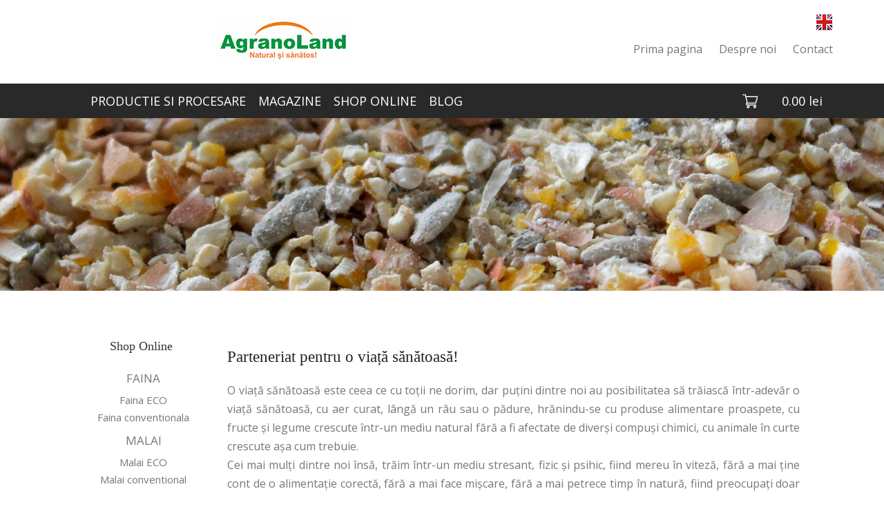

--- FILE ---
content_type: text/html; charset=UTF-8
request_url: https://agranoland.ro/viata-sanatoasa.html
body_size: 8867
content:
<!DOCTYPE html>
<html lang="ro">
<head>
<meta http-equiv="Content-Type" content="text/html; charset=UTF-8">
<meta charset="utf-8">
<meta name="viewport" content="width=device-width, initial-scale=1.0, maximum-scale=1.0, user-scalable=0" />
<title>Parteneriat pentru o viață sănătoasă! &laquo; </title>
<meta name='robots' content='max-image-preview:large' />
<link rel="alternate" title="oEmbed (JSON)" type="application/json+oembed" href="https://agranoland.ro/wp-json/oembed/1.0/embed?url=https%3A%2F%2Fagranoland.ro%2Fviata-sanatoasa.html" />
<link rel="alternate" title="oEmbed (XML)" type="text/xml+oembed" href="https://agranoland.ro/wp-json/oembed/1.0/embed?url=https%3A%2F%2Fagranoland.ro%2Fviata-sanatoasa.html&#038;format=xml" />
<style id='wp-img-auto-sizes-contain-inline-css' type='text/css'>
img:is([sizes=auto i],[sizes^="auto," i]){contain-intrinsic-size:3000px 1500px}
/*# sourceURL=wp-img-auto-sizes-contain-inline-css */
</style>
<style id='wp-emoji-styles-inline-css' type='text/css'>

	img.wp-smiley, img.emoji {
		display: inline !important;
		border: none !important;
		box-shadow: none !important;
		height: 1em !important;
		width: 1em !important;
		margin: 0 0.07em !important;
		vertical-align: -0.1em !important;
		background: none !important;
		padding: 0 !important;
	}
/*# sourceURL=wp-emoji-styles-inline-css */
</style>
<style id='wp-block-library-inline-css' type='text/css'>
:root{--wp-block-synced-color:#7a00df;--wp-block-synced-color--rgb:122,0,223;--wp-bound-block-color:var(--wp-block-synced-color);--wp-editor-canvas-background:#ddd;--wp-admin-theme-color:#007cba;--wp-admin-theme-color--rgb:0,124,186;--wp-admin-theme-color-darker-10:#006ba1;--wp-admin-theme-color-darker-10--rgb:0,107,160.5;--wp-admin-theme-color-darker-20:#005a87;--wp-admin-theme-color-darker-20--rgb:0,90,135;--wp-admin-border-width-focus:2px}@media (min-resolution:192dpi){:root{--wp-admin-border-width-focus:1.5px}}.wp-element-button{cursor:pointer}:root .has-very-light-gray-background-color{background-color:#eee}:root .has-very-dark-gray-background-color{background-color:#313131}:root .has-very-light-gray-color{color:#eee}:root .has-very-dark-gray-color{color:#313131}:root .has-vivid-green-cyan-to-vivid-cyan-blue-gradient-background{background:linear-gradient(135deg,#00d084,#0693e3)}:root .has-purple-crush-gradient-background{background:linear-gradient(135deg,#34e2e4,#4721fb 50%,#ab1dfe)}:root .has-hazy-dawn-gradient-background{background:linear-gradient(135deg,#faaca8,#dad0ec)}:root .has-subdued-olive-gradient-background{background:linear-gradient(135deg,#fafae1,#67a671)}:root .has-atomic-cream-gradient-background{background:linear-gradient(135deg,#fdd79a,#004a59)}:root .has-nightshade-gradient-background{background:linear-gradient(135deg,#330968,#31cdcf)}:root .has-midnight-gradient-background{background:linear-gradient(135deg,#020381,#2874fc)}:root{--wp--preset--font-size--normal:16px;--wp--preset--font-size--huge:42px}.has-regular-font-size{font-size:1em}.has-larger-font-size{font-size:2.625em}.has-normal-font-size{font-size:var(--wp--preset--font-size--normal)}.has-huge-font-size{font-size:var(--wp--preset--font-size--huge)}.has-text-align-center{text-align:center}.has-text-align-left{text-align:left}.has-text-align-right{text-align:right}.has-fit-text{white-space:nowrap!important}#end-resizable-editor-section{display:none}.aligncenter{clear:both}.items-justified-left{justify-content:flex-start}.items-justified-center{justify-content:center}.items-justified-right{justify-content:flex-end}.items-justified-space-between{justify-content:space-between}.screen-reader-text{border:0;clip-path:inset(50%);height:1px;margin:-1px;overflow:hidden;padding:0;position:absolute;width:1px;word-wrap:normal!important}.screen-reader-text:focus{background-color:#ddd;clip-path:none;color:#444;display:block;font-size:1em;height:auto;left:5px;line-height:normal;padding:15px 23px 14px;text-decoration:none;top:5px;width:auto;z-index:100000}html :where(.has-border-color){border-style:solid}html :where([style*=border-top-color]){border-top-style:solid}html :where([style*=border-right-color]){border-right-style:solid}html :where([style*=border-bottom-color]){border-bottom-style:solid}html :where([style*=border-left-color]){border-left-style:solid}html :where([style*=border-width]){border-style:solid}html :where([style*=border-top-width]){border-top-style:solid}html :where([style*=border-right-width]){border-right-style:solid}html :where([style*=border-bottom-width]){border-bottom-style:solid}html :where([style*=border-left-width]){border-left-style:solid}html :where(img[class*=wp-image-]){height:auto;max-width:100%}:where(figure){margin:0 0 1em}html :where(.is-position-sticky){--wp-admin--admin-bar--position-offset:var(--wp-admin--admin-bar--height,0px)}@media screen and (max-width:600px){html :where(.is-position-sticky){--wp-admin--admin-bar--position-offset:0px}}

/*# sourceURL=wp-block-library-inline-css */
</style><link rel='stylesheet' id='wc-blocks-style-css' href='https://agranoland.ro/wp-content/plugins/woocommerce/assets/client/blocks/wc-blocks.css?ver=wc-10.4.3' type='text/css' media='all' />
<style id='global-styles-inline-css' type='text/css'>
:root{--wp--preset--aspect-ratio--square: 1;--wp--preset--aspect-ratio--4-3: 4/3;--wp--preset--aspect-ratio--3-4: 3/4;--wp--preset--aspect-ratio--3-2: 3/2;--wp--preset--aspect-ratio--2-3: 2/3;--wp--preset--aspect-ratio--16-9: 16/9;--wp--preset--aspect-ratio--9-16: 9/16;--wp--preset--color--black: #000000;--wp--preset--color--cyan-bluish-gray: #abb8c3;--wp--preset--color--white: #ffffff;--wp--preset--color--pale-pink: #f78da7;--wp--preset--color--vivid-red: #cf2e2e;--wp--preset--color--luminous-vivid-orange: #ff6900;--wp--preset--color--luminous-vivid-amber: #fcb900;--wp--preset--color--light-green-cyan: #7bdcb5;--wp--preset--color--vivid-green-cyan: #00d084;--wp--preset--color--pale-cyan-blue: #8ed1fc;--wp--preset--color--vivid-cyan-blue: #0693e3;--wp--preset--color--vivid-purple: #9b51e0;--wp--preset--gradient--vivid-cyan-blue-to-vivid-purple: linear-gradient(135deg,rgb(6,147,227) 0%,rgb(155,81,224) 100%);--wp--preset--gradient--light-green-cyan-to-vivid-green-cyan: linear-gradient(135deg,rgb(122,220,180) 0%,rgb(0,208,130) 100%);--wp--preset--gradient--luminous-vivid-amber-to-luminous-vivid-orange: linear-gradient(135deg,rgb(252,185,0) 0%,rgb(255,105,0) 100%);--wp--preset--gradient--luminous-vivid-orange-to-vivid-red: linear-gradient(135deg,rgb(255,105,0) 0%,rgb(207,46,46) 100%);--wp--preset--gradient--very-light-gray-to-cyan-bluish-gray: linear-gradient(135deg,rgb(238,238,238) 0%,rgb(169,184,195) 100%);--wp--preset--gradient--cool-to-warm-spectrum: linear-gradient(135deg,rgb(74,234,220) 0%,rgb(151,120,209) 20%,rgb(207,42,186) 40%,rgb(238,44,130) 60%,rgb(251,105,98) 80%,rgb(254,248,76) 100%);--wp--preset--gradient--blush-light-purple: linear-gradient(135deg,rgb(255,206,236) 0%,rgb(152,150,240) 100%);--wp--preset--gradient--blush-bordeaux: linear-gradient(135deg,rgb(254,205,165) 0%,rgb(254,45,45) 50%,rgb(107,0,62) 100%);--wp--preset--gradient--luminous-dusk: linear-gradient(135deg,rgb(255,203,112) 0%,rgb(199,81,192) 50%,rgb(65,88,208) 100%);--wp--preset--gradient--pale-ocean: linear-gradient(135deg,rgb(255,245,203) 0%,rgb(182,227,212) 50%,rgb(51,167,181) 100%);--wp--preset--gradient--electric-grass: linear-gradient(135deg,rgb(202,248,128) 0%,rgb(113,206,126) 100%);--wp--preset--gradient--midnight: linear-gradient(135deg,rgb(2,3,129) 0%,rgb(40,116,252) 100%);--wp--preset--font-size--small: 13px;--wp--preset--font-size--medium: 20px;--wp--preset--font-size--large: 36px;--wp--preset--font-size--x-large: 42px;--wp--preset--spacing--20: 0.44rem;--wp--preset--spacing--30: 0.67rem;--wp--preset--spacing--40: 1rem;--wp--preset--spacing--50: 1.5rem;--wp--preset--spacing--60: 2.25rem;--wp--preset--spacing--70: 3.38rem;--wp--preset--spacing--80: 5.06rem;--wp--preset--shadow--natural: 6px 6px 9px rgba(0, 0, 0, 0.2);--wp--preset--shadow--deep: 12px 12px 50px rgba(0, 0, 0, 0.4);--wp--preset--shadow--sharp: 6px 6px 0px rgba(0, 0, 0, 0.2);--wp--preset--shadow--outlined: 6px 6px 0px -3px rgb(255, 255, 255), 6px 6px rgb(0, 0, 0);--wp--preset--shadow--crisp: 6px 6px 0px rgb(0, 0, 0);}:where(.is-layout-flex){gap: 0.5em;}:where(.is-layout-grid){gap: 0.5em;}body .is-layout-flex{display: flex;}.is-layout-flex{flex-wrap: wrap;align-items: center;}.is-layout-flex > :is(*, div){margin: 0;}body .is-layout-grid{display: grid;}.is-layout-grid > :is(*, div){margin: 0;}:where(.wp-block-columns.is-layout-flex){gap: 2em;}:where(.wp-block-columns.is-layout-grid){gap: 2em;}:where(.wp-block-post-template.is-layout-flex){gap: 1.25em;}:where(.wp-block-post-template.is-layout-grid){gap: 1.25em;}.has-black-color{color: var(--wp--preset--color--black) !important;}.has-cyan-bluish-gray-color{color: var(--wp--preset--color--cyan-bluish-gray) !important;}.has-white-color{color: var(--wp--preset--color--white) !important;}.has-pale-pink-color{color: var(--wp--preset--color--pale-pink) !important;}.has-vivid-red-color{color: var(--wp--preset--color--vivid-red) !important;}.has-luminous-vivid-orange-color{color: var(--wp--preset--color--luminous-vivid-orange) !important;}.has-luminous-vivid-amber-color{color: var(--wp--preset--color--luminous-vivid-amber) !important;}.has-light-green-cyan-color{color: var(--wp--preset--color--light-green-cyan) !important;}.has-vivid-green-cyan-color{color: var(--wp--preset--color--vivid-green-cyan) !important;}.has-pale-cyan-blue-color{color: var(--wp--preset--color--pale-cyan-blue) !important;}.has-vivid-cyan-blue-color{color: var(--wp--preset--color--vivid-cyan-blue) !important;}.has-vivid-purple-color{color: var(--wp--preset--color--vivid-purple) !important;}.has-black-background-color{background-color: var(--wp--preset--color--black) !important;}.has-cyan-bluish-gray-background-color{background-color: var(--wp--preset--color--cyan-bluish-gray) !important;}.has-white-background-color{background-color: var(--wp--preset--color--white) !important;}.has-pale-pink-background-color{background-color: var(--wp--preset--color--pale-pink) !important;}.has-vivid-red-background-color{background-color: var(--wp--preset--color--vivid-red) !important;}.has-luminous-vivid-orange-background-color{background-color: var(--wp--preset--color--luminous-vivid-orange) !important;}.has-luminous-vivid-amber-background-color{background-color: var(--wp--preset--color--luminous-vivid-amber) !important;}.has-light-green-cyan-background-color{background-color: var(--wp--preset--color--light-green-cyan) !important;}.has-vivid-green-cyan-background-color{background-color: var(--wp--preset--color--vivid-green-cyan) !important;}.has-pale-cyan-blue-background-color{background-color: var(--wp--preset--color--pale-cyan-blue) !important;}.has-vivid-cyan-blue-background-color{background-color: var(--wp--preset--color--vivid-cyan-blue) !important;}.has-vivid-purple-background-color{background-color: var(--wp--preset--color--vivid-purple) !important;}.has-black-border-color{border-color: var(--wp--preset--color--black) !important;}.has-cyan-bluish-gray-border-color{border-color: var(--wp--preset--color--cyan-bluish-gray) !important;}.has-white-border-color{border-color: var(--wp--preset--color--white) !important;}.has-pale-pink-border-color{border-color: var(--wp--preset--color--pale-pink) !important;}.has-vivid-red-border-color{border-color: var(--wp--preset--color--vivid-red) !important;}.has-luminous-vivid-orange-border-color{border-color: var(--wp--preset--color--luminous-vivid-orange) !important;}.has-luminous-vivid-amber-border-color{border-color: var(--wp--preset--color--luminous-vivid-amber) !important;}.has-light-green-cyan-border-color{border-color: var(--wp--preset--color--light-green-cyan) !important;}.has-vivid-green-cyan-border-color{border-color: var(--wp--preset--color--vivid-green-cyan) !important;}.has-pale-cyan-blue-border-color{border-color: var(--wp--preset--color--pale-cyan-blue) !important;}.has-vivid-cyan-blue-border-color{border-color: var(--wp--preset--color--vivid-cyan-blue) !important;}.has-vivid-purple-border-color{border-color: var(--wp--preset--color--vivid-purple) !important;}.has-vivid-cyan-blue-to-vivid-purple-gradient-background{background: var(--wp--preset--gradient--vivid-cyan-blue-to-vivid-purple) !important;}.has-light-green-cyan-to-vivid-green-cyan-gradient-background{background: var(--wp--preset--gradient--light-green-cyan-to-vivid-green-cyan) !important;}.has-luminous-vivid-amber-to-luminous-vivid-orange-gradient-background{background: var(--wp--preset--gradient--luminous-vivid-amber-to-luminous-vivid-orange) !important;}.has-luminous-vivid-orange-to-vivid-red-gradient-background{background: var(--wp--preset--gradient--luminous-vivid-orange-to-vivid-red) !important;}.has-very-light-gray-to-cyan-bluish-gray-gradient-background{background: var(--wp--preset--gradient--very-light-gray-to-cyan-bluish-gray) !important;}.has-cool-to-warm-spectrum-gradient-background{background: var(--wp--preset--gradient--cool-to-warm-spectrum) !important;}.has-blush-light-purple-gradient-background{background: var(--wp--preset--gradient--blush-light-purple) !important;}.has-blush-bordeaux-gradient-background{background: var(--wp--preset--gradient--blush-bordeaux) !important;}.has-luminous-dusk-gradient-background{background: var(--wp--preset--gradient--luminous-dusk) !important;}.has-pale-ocean-gradient-background{background: var(--wp--preset--gradient--pale-ocean) !important;}.has-electric-grass-gradient-background{background: var(--wp--preset--gradient--electric-grass) !important;}.has-midnight-gradient-background{background: var(--wp--preset--gradient--midnight) !important;}.has-small-font-size{font-size: var(--wp--preset--font-size--small) !important;}.has-medium-font-size{font-size: var(--wp--preset--font-size--medium) !important;}.has-large-font-size{font-size: var(--wp--preset--font-size--large) !important;}.has-x-large-font-size{font-size: var(--wp--preset--font-size--x-large) !important;}
/*# sourceURL=global-styles-inline-css */
</style>

<style id='classic-theme-styles-inline-css' type='text/css'>
/*! This file is auto-generated */
.wp-block-button__link{color:#fff;background-color:#32373c;border-radius:9999px;box-shadow:none;text-decoration:none;padding:calc(.667em + 2px) calc(1.333em + 2px);font-size:1.125em}.wp-block-file__button{background:#32373c;color:#fff;text-decoration:none}
/*# sourceURL=/wp-includes/css/classic-themes.min.css */
</style>
<link rel='stylesheet' id='contact-form-7-css' href='https://agranoland.ro/wp-content/plugins/contact-form-7/includes/css/styles.css?ver=6.1.4' type='text/css' media='all' />
<link rel='stylesheet' id='woocommerce-layout-css' href='https://agranoland.ro/wp-content/plugins/woocommerce/assets/css/woocommerce-layout.css?ver=10.4.3' type='text/css' media='all' />
<link rel='stylesheet' id='woocommerce-smallscreen-css' href='https://agranoland.ro/wp-content/plugins/woocommerce/assets/css/woocommerce-smallscreen.css?ver=10.4.3' type='text/css' media='only screen and (max-width: 768px)' />
<link rel='stylesheet' id='woocommerce-general-css' href='https://agranoland.ro/wp-content/plugins/woocommerce/assets/css/woocommerce.css?ver=10.4.3' type='text/css' media='all' />
<style id='woocommerce-inline-inline-css' type='text/css'>
.woocommerce form .form-row .required { visibility: visible; }
/*# sourceURL=woocommerce-inline-inline-css */
</style>
<script type="text/javascript" src="https://agranoland.ro/wp-includes/js/jquery/jquery.min.js?ver=3.7.1" id="jquery-core-js"></script>
<script type="text/javascript" src="https://agranoland.ro/wp-includes/js/jquery/jquery-migrate.min.js?ver=3.4.1" id="jquery-migrate-js"></script>
<script type="text/javascript" src="https://agranoland.ro/wp-content/plugins/woocommerce/assets/js/jquery-blockui/jquery.blockUI.min.js?ver=2.7.0-wc.10.4.3" id="wc-jquery-blockui-js" defer="defer" data-wp-strategy="defer"></script>
<script type="text/javascript" id="wc-add-to-cart-js-extra">
/* <![CDATA[ */
var wc_add_to_cart_params = {"ajax_url":"/wp-admin/admin-ajax.php","wc_ajax_url":"/?wc-ajax=%%endpoint%%","i18n_view_cart":"Vezi co\u0219ul","cart_url":"https://agranoland.ro/cos-de-cumparaturi","is_cart":"","cart_redirect_after_add":"no"};
//# sourceURL=wc-add-to-cart-js-extra
/* ]]> */
</script>
<script type="text/javascript" src="https://agranoland.ro/wp-content/plugins/woocommerce/assets/js/frontend/add-to-cart.min.js?ver=10.4.3" id="wc-add-to-cart-js" defer="defer" data-wp-strategy="defer"></script>
<script type="text/javascript" src="https://agranoland.ro/wp-content/plugins/woocommerce/assets/js/js-cookie/js.cookie.min.js?ver=2.1.4-wc.10.4.3" id="wc-js-cookie-js" defer="defer" data-wp-strategy="defer"></script>
<script type="text/javascript" id="woocommerce-js-extra">
/* <![CDATA[ */
var woocommerce_params = {"ajax_url":"/wp-admin/admin-ajax.php","wc_ajax_url":"/?wc-ajax=%%endpoint%%","i18n_password_show":"Arat\u0103 parola","i18n_password_hide":"Ascunde parola"};
//# sourceURL=woocommerce-js-extra
/* ]]> */
</script>
<script type="text/javascript" src="https://agranoland.ro/wp-content/plugins/woocommerce/assets/js/frontend/woocommerce.min.js?ver=10.4.3" id="woocommerce-js" defer="defer" data-wp-strategy="defer"></script>
<link rel="https://api.w.org/" href="https://agranoland.ro/wp-json/" /><link rel="alternate" title="JSON" type="application/json" href="https://agranoland.ro/wp-json/wp/v2/posts/248" /><link rel="EditURI" type="application/rsd+xml" title="RSD" href="https://agranoland.ro/xmlrpc.php?rsd" />

<link rel="canonical" href="https://agranoland.ro/viata-sanatoasa.html" />
<link rel='shortlink' href='https://agranoland.ro/?p=248' />
	<noscript><style>.woocommerce-product-gallery{ opacity: 1 !important; }</style></noscript>
	<link rel="pingback" href="https://agranoland.ro/xmlrpc.php" />
<link rel="stylesheet" href="https://agranoland.ro/wp-content/themes/cups-agro/style.css" type="text/css" media="screen" />
<link href="https://fonts.googleapis.com/css?family=Open+Sans" rel="stylesheet">
<!-- Google tag (gtag.js) --><script async src="https://www.googletagmanager.com/gtag/js?id=UA-76472718-1"></script><script>  window.dataLayer = window.dataLayer || [];  function gtag(){dataLayer.push(arguments);}  gtag('js', new Date());  gtag('config', 'UA-76472718-1');</script><link rel="shortcut icon" href="https://agranoland.ro/wp-content/themes/cups-agro/files/images/favicon.ico" />
<script src="https://code.jquery.com/jquery-latest.min.js" type="text/javascript"></script>
<script src="https://agranoland.ro/wp-content/themes/cups-agro/files/menu/script.js"></script>

<link href="https://agranoland.ro/wp-content/themes/cups-agro/files/hover-effects/style.css" rel="stylesheet" type="text/css">
<script src="//code.jquery.com/jquery-1.11.1.min.js"></script>
<link rel="stylesheet" href="https://agranoland.ro/wp-content/themes/cups-agro/files/lightbox/style.css" />
</head>
<body>
<div id="column">
<div id="header">
	<div id="logo"><a href="https://agranoland.ro/"><img src="https://agranoland.ro/wp-content/themes/cups-agro/files/images/agranoland.jpg" alt="agranoland" /></a></div>
    <div id="h-right">
		<div id="language"><a href="https://agranoland.ro/home"><img src="https://agranoland.ro/wp-content/themes/cups-agro/files/images/b-uk.jpg" alt="agranoland focsani vrancea" /></a></div>
		<div id="smenu"><a href="https://agranoland.ro/">Prima pagina</a> <a href="https://agranoland.ro/despre-noi">Despre noi</a> <a href="https://agranoland.ro/contact">Contact</a></div>
    </div>		
</div>
<div id="h-menu">
	<div id="h-menu-list">
		<div id="h-menu-left">
		<div id='cssmenu'>
		<ul>
			<li><a href='https://agranoland.ro/productie-si-procesare'>PRODUCTIE SI PROCESARE</a></li>
			<li><a href='https://agranoland.ro/magazine'>MAGAZINE</a></li>
			<li><a href='https://agranoland.ro/shop-online'>SHOP ONLINE</a></li>
			<li><a href='https://agranoland.ro/blog'>BLOG</a></li>			
		</ul>
		</div>
		</div>
		<div id="h-menu-right">
			<div id="cart">
				<div id="cart-icon"><a href="https://agranoland.ro/cos-de-cumparaturi"> </a></div>
				<div id="cart-right">
										<span class="woocommerce-Price-amount amount"><bdi>0.00&nbsp;<span class="woocommerce-Price-currencySymbol">lei</span></bdi></span>				</div>
			</div>
		</div>
	</div>
</div><div id="slide-shop"> </div>
<div id="column-full">
<div id="column-list">
	<div id="column-content">
			
			<div id="title"><h1>Parteneriat pentru o viață sănătoasă!</h1></div>		
			<div id="shop-content"><p>O viață sănătoasă este ceea ce cu toții ne dorim, dar puțini dintre noi au posibilitatea să trăiască într-adevăr o viață sănătoasă, cu aer curat, lângă un râu sau o pădure, hrănindu-se cu produse alimentare proaspete, cu fructe și legume crescute într-un mediu natural fără a fi afectate de diverși compuși chimici, cu animale în curte crescute așa cum trebuie.</p>
<p>Cei mai mulți dintre noi însă, trăim într-un mediu stresant, fizic și psihic, fiind mereu în viteză, fără a mai ține cont de o alimentație corectă, fără a mai face mișcare, fără a mai petrece timp în natură, fiind preocupați doar de griji, probleme sau decizii.</p>
<p>Dar una dintre cele mai importante decizii pe care o luăm noi în FIECARE ZI este ceea ce mâncăm. Și nicio altă decizie nu este mai importantă pentru sănătatea noastră decât aceasta, alegerea alimentelor și a hranei pentru noi și familiile noastre, ceea ce punem pe masă în fiecare zi.</p>
<p>În goana după profit mulți producători nu mai țin cont de sănătate, de natură, de pământ, de schimbările negative ale mediului înconjurător. Practic, nu mai țin cont de viitor.</p>
<p>Însă noi, la AgranoLand ținem cont. Interesul nostru este îndreptat doar către produsele sănătoase, atât pentru noi, cei care le consumăm, cât și pentru natură. De aceea propunem un parteneriat pentru o viață sănătoasă.</p>
<p>În acest parteneriat ne putem regăsi cu toții, producători, distribuitori, magazine de desfacere și consumatori. Realizăm faptul că numai împreună putem avea o viață sănătoasă. Iar pentru asta, fiecare dintre noi are rolul său în acest parteneriat pentru că, la final, fiecare dintre noi este un consumator.</p>
<p>Mergând împreună pe acest drum așa cum am pornit, realizând doar produse naturale, fără adaosuri artificiale sau compuși chimici, obținute din cerealele proprii, respectând natura și pământul, vom găsi împreună calea către o viață sănătoasă.</p>
<p><img fetchpriority="high" decoding="async" class="aligncenter wp-image-249 size-medium" title="AgranoLand este un producator orientat doar catre agricultura care ne face viata sanatoasa." src="http://agranoland.ro/wp-content/uploads/2016/05/agranoland-viata-sanatoasa-300x300.jpg" alt="AgranoLand este un producator orientat doar catre agricultura care ne face viata sanatoasa." width="300" height="300" srcset="https://agranoland.ro/wp-content/uploads/2016/05/agranoland-viata-sanatoasa-300x300.jpg 300w, https://agranoland.ro/wp-content/uploads/2016/05/agranoland-viata-sanatoasa-100x100.jpg 100w, https://agranoland.ro/wp-content/uploads/2016/05/agranoland-viata-sanatoasa-600x600.jpg 600w, https://agranoland.ro/wp-content/uploads/2016/05/agranoland-viata-sanatoasa-150x150.jpg 150w, https://agranoland.ro/wp-content/uploads/2016/05/agranoland-viata-sanatoasa-768x768.jpg 768w, https://agranoland.ro/wp-content/uploads/2016/05/agranoland-viata-sanatoasa.jpg 800w" sizes="(max-width: 300px) 100vw, 300px" /></p>
</div>
			
	</div>
	<div id="column-sidebar">
		<div id="sidebar-box"><ul><div class="sidebox-1"><h6 class="sidetitl-1">Shop Online</h6><div class="menu-ro-shop-container"><ul id="menu-ro-shop" class="menu"><li id="menu-item-637" class="menu-item menu-item-type-custom menu-item-object-custom menu-item-has-children menu-item-637"><a href="https://agranoland.ro/faina">FAINA</a>
<ul class="sub-menu">
	<li id="menu-item-4289" class="menu-item menu-item-type-custom menu-item-object-custom menu-item-4289"><a href="https://agranoland.ro/faina/faina-eco">Faina ECO</a></li>
	<li id="menu-item-4290" class="menu-item menu-item-type-custom menu-item-object-custom menu-item-4290"><a href="https://agranoland.ro/faina/faina-conventionala">Faina conventionala</a></li>
</ul>
</li>
<li id="menu-item-638" class="menu-item menu-item-type-custom menu-item-object-custom menu-item-has-children menu-item-638"><a href="https://agranoland.ro/malai">MALAI</a>
<ul class="sub-menu">
	<li id="menu-item-4291" class="menu-item menu-item-type-custom menu-item-object-custom menu-item-4291"><a href="https://agranoland.ro/malai/malai-eco">Malai ECO</a></li>
	<li id="menu-item-4292" class="menu-item menu-item-type-custom menu-item-object-custom menu-item-4292"><a href="https://agranoland.ro/malai/malai-conventional">Malai conventional</a></li>
</ul>
</li>
<li id="menu-item-4288" class="menu-item menu-item-type-custom menu-item-object-custom menu-item-4288"><a href="https://agranoland.ro/tarate">TARATE</a></li>
<li id="menu-item-4905" class="menu-item menu-item-type-post_type menu-item-object-page menu-item-has-children menu-item-4905"><a href="https://agranoland.ro/cos-de-cumparaturi">COȘ CUMPĂRĂTURI</a>
<ul class="sub-menu">
	<li id="menu-item-4903" class="menu-item menu-item-type-post_type menu-item-object-page menu-item-4903"><a href="https://agranoland.ro/plata">Plată</a></li>
	<li id="menu-item-4904" class="menu-item menu-item-type-post_type menu-item-object-page menu-item-4904"><a href="https://agranoland.ro/transport">Transport</a></li>
</ul>
</li>
</ul></div></div></ul></div>		<div id="sidebar-box"><ul><div class="sidebox-1"><div class="menu-ro-shop-suport-container"><ul id="menu-ro-shop-suport" class="menu"><li id="menu-item-4298" class="menu-item menu-item-type-post_type menu-item-object-page menu-item-4298"><a href="https://agranoland.ro/cos-de-cumparaturi">Coș de cumpărături</a></li>
<li id="menu-item-4293" class="menu-item menu-item-type-post_type menu-item-object-page menu-item-4293"><a href="https://agranoland.ro/finalizare-comanda">Finalizare comandă</a></li>
<li id="menu-item-4294" class="menu-item menu-item-type-post_type menu-item-object-page menu-item-4294"><a href="https://agranoland.ro/termeni-si-conditii">Termeni și condiții</a></li>
<li id="menu-item-4295" class="menu-item menu-item-type-post_type menu-item-object-page menu-item-4295"><a href="https://agranoland.ro/plata">Plată</a></li>
<li id="menu-item-4296" class="menu-item menu-item-type-post_type menu-item-object-page menu-item-4296"><a href="https://agranoland.ro/transport">Transport</a></li>
<li id="menu-item-4297" class="menu-item menu-item-type-post_type menu-item-object-page menu-item-4297"><a href="https://agranoland.ro/politica-de-retur">Politica de retur</a></li>
<li id="menu-item-4299" class="menu-item menu-item-type-post_type menu-item-object-page menu-item-4299"><a href="https://agranoland.ro/termeni-si-conditii">Termeni și condiții</a></li>
</ul></div></div></ul></div>
	</div>
</div>
</div>
<div id="newsletter">
	<div id="newsletter-list"> 
		<div id="newsletter-title">NEWSLETTER</div>
		<div id="newsletter-txt">Abonează-te la newsletter și vei fi mereu la curent cu sfaturile, rețetele și promoțiile noastre.</div>
		<div id="newsletter-link"><a href="https://agranoland.ro/newsletter">ABONEAZĂ-TE!</a></div>
	</div>
</div>
<div id="footer">
	<div id="footer-list"> 
		<div id="footer-box"> 
			<div id="footer-txt"><strong>Telefon</strong></br><a href="tel:0728261631">0728.261.631</a></br><a href="tel:0728261548">0728.261.548</a></div>
		</div>
		<div id="footer-box"> 
			<div id="footer-txt"><a href="https://agranoland.ro/despre-noi">&#8729; Despre noi</a><br/><a href="https://agranoland.ro/productie-si-procesare">&#8729; Productie</a><br/><a href="https://agranoland.ro/productie-si-procesare">&#8729; Procesare</a><br/><a href="https://agranoland.ro/magazine">&#8729; Magazine</a></div>
		</div>
		<div id="footer-box"> 
			<div id="footer-txt"><a href="https://agranoland.ro/shop-online">&#8729; Shop online</a><br/><a href="https://agranoland.ro/plata">&#8729; Plata</a><br/><a href="https://agranoland.ro/transport">&#8729; Transport</a><br/><a href="https://agranoland.ro/politica-de-retur">&#8729; Ramburs</a></div>
		</div>		
		<div id="footer-box"> 
			<div id="footer-txt"><a href="https://agranoland.ro/termeni-si-conditii">&#8729; Termeni și condiții</a><br/><a href="https://agranoland.ro/politica-de-confidentialitate">&#8729; Politica de confidențialitate</a><br/><a href="https://agranoland.ro/politica-de-cookie">&#8729; Politica de cookie</a><br/><a href="http://www.anpc.gov.ro/" target="_blank" rel="nofollow">&#8729; ANPC</a></div>
		</div>		
	</div>
</div><div id="project">
	<div id="project-list">
		<div id="copyright">&copy; AGRANOLAND</div>
		<div id="created"><a href="https://smartcupsagency.ro/" target="_blank"><img src="https://agranoland.ro/wp-content/themes/cups-agro/files/images/created.png" /></a></div>
	</div>
</div>
</div>
<script type="speculationrules">
{"prefetch":[{"source":"document","where":{"and":[{"href_matches":"/*"},{"not":{"href_matches":["/wp-*.php","/wp-admin/*","/wp-content/uploads/*","/wp-content/*","/wp-content/plugins/*","/wp-content/themes/cups-agro/*","/*\\?(.+)"]}},{"not":{"selector_matches":"a[rel~=\"nofollow\"]"}},{"not":{"selector_matches":".no-prefetch, .no-prefetch a"}}]},"eagerness":"conservative"}]}
</script>
<script type="text/javascript" src="https://agranoland.ro/wp-content/plugins/woocommerce/assets/js/sourcebuster/sourcebuster.min.js?ver=10.4.3" id="sourcebuster-js-js"></script>
<script type="text/javascript" id="wc-order-attribution-js-extra">
/* <![CDATA[ */
var wc_order_attribution = {"params":{"lifetime":1.0000000000000000818030539140313095458623138256371021270751953125e-5,"session":30,"base64":false,"ajaxurl":"https://agranoland.ro/wp-admin/admin-ajax.php","prefix":"wc_order_attribution_","allowTracking":true},"fields":{"source_type":"current.typ","referrer":"current_add.rf","utm_campaign":"current.cmp","utm_source":"current.src","utm_medium":"current.mdm","utm_content":"current.cnt","utm_id":"current.id","utm_term":"current.trm","utm_source_platform":"current.plt","utm_creative_format":"current.fmt","utm_marketing_tactic":"current.tct","session_entry":"current_add.ep","session_start_time":"current_add.fd","session_pages":"session.pgs","session_count":"udata.vst","user_agent":"udata.uag"}};
//# sourceURL=wc-order-attribution-js-extra
/* ]]> */
</script>
<script type="text/javascript" src="https://agranoland.ro/wp-content/plugins/woocommerce/assets/js/frontend/order-attribution.min.js?ver=10.4.3" id="wc-order-attribution-js"></script>
<script id="wp-emoji-settings" type="application/json">
{"baseUrl":"https://s.w.org/images/core/emoji/17.0.2/72x72/","ext":".png","svgUrl":"https://s.w.org/images/core/emoji/17.0.2/svg/","svgExt":".svg","source":{"concatemoji":"https://agranoland.ro/wp-includes/js/wp-emoji-release.min.js?ver=5d24ac41b3b40716ab46136e7de50580"}}
</script>
<script type="module">
/* <![CDATA[ */
/*! This file is auto-generated */
const a=JSON.parse(document.getElementById("wp-emoji-settings").textContent),o=(window._wpemojiSettings=a,"wpEmojiSettingsSupports"),s=["flag","emoji"];function i(e){try{var t={supportTests:e,timestamp:(new Date).valueOf()};sessionStorage.setItem(o,JSON.stringify(t))}catch(e){}}function c(e,t,n){e.clearRect(0,0,e.canvas.width,e.canvas.height),e.fillText(t,0,0);t=new Uint32Array(e.getImageData(0,0,e.canvas.width,e.canvas.height).data);e.clearRect(0,0,e.canvas.width,e.canvas.height),e.fillText(n,0,0);const a=new Uint32Array(e.getImageData(0,0,e.canvas.width,e.canvas.height).data);return t.every((e,t)=>e===a[t])}function p(e,t){e.clearRect(0,0,e.canvas.width,e.canvas.height),e.fillText(t,0,0);var n=e.getImageData(16,16,1,1);for(let e=0;e<n.data.length;e++)if(0!==n.data[e])return!1;return!0}function u(e,t,n,a){switch(t){case"flag":return n(e,"\ud83c\udff3\ufe0f\u200d\u26a7\ufe0f","\ud83c\udff3\ufe0f\u200b\u26a7\ufe0f")?!1:!n(e,"\ud83c\udde8\ud83c\uddf6","\ud83c\udde8\u200b\ud83c\uddf6")&&!n(e,"\ud83c\udff4\udb40\udc67\udb40\udc62\udb40\udc65\udb40\udc6e\udb40\udc67\udb40\udc7f","\ud83c\udff4\u200b\udb40\udc67\u200b\udb40\udc62\u200b\udb40\udc65\u200b\udb40\udc6e\u200b\udb40\udc67\u200b\udb40\udc7f");case"emoji":return!a(e,"\ud83e\u1fac8")}return!1}function f(e,t,n,a){let r;const o=(r="undefined"!=typeof WorkerGlobalScope&&self instanceof WorkerGlobalScope?new OffscreenCanvas(300,150):document.createElement("canvas")).getContext("2d",{willReadFrequently:!0}),s=(o.textBaseline="top",o.font="600 32px Arial",{});return e.forEach(e=>{s[e]=t(o,e,n,a)}),s}function r(e){var t=document.createElement("script");t.src=e,t.defer=!0,document.head.appendChild(t)}a.supports={everything:!0,everythingExceptFlag:!0},new Promise(t=>{let n=function(){try{var e=JSON.parse(sessionStorage.getItem(o));if("object"==typeof e&&"number"==typeof e.timestamp&&(new Date).valueOf()<e.timestamp+604800&&"object"==typeof e.supportTests)return e.supportTests}catch(e){}return null}();if(!n){if("undefined"!=typeof Worker&&"undefined"!=typeof OffscreenCanvas&&"undefined"!=typeof URL&&URL.createObjectURL&&"undefined"!=typeof Blob)try{var e="postMessage("+f.toString()+"("+[JSON.stringify(s),u.toString(),c.toString(),p.toString()].join(",")+"));",a=new Blob([e],{type:"text/javascript"});const r=new Worker(URL.createObjectURL(a),{name:"wpTestEmojiSupports"});return void(r.onmessage=e=>{i(n=e.data),r.terminate(),t(n)})}catch(e){}i(n=f(s,u,c,p))}t(n)}).then(e=>{for(const n in e)a.supports[n]=e[n],a.supports.everything=a.supports.everything&&a.supports[n],"flag"!==n&&(a.supports.everythingExceptFlag=a.supports.everythingExceptFlag&&a.supports[n]);var t;a.supports.everythingExceptFlag=a.supports.everythingExceptFlag&&!a.supports.flag,a.supports.everything||((t=a.source||{}).concatemoji?r(t.concatemoji):t.wpemoji&&t.twemoji&&(r(t.twemoji),r(t.wpemoji)))});
//# sourceURL=https://agranoland.ro/wp-includes/js/wp-emoji-loader.min.js
/* ]]> */
</script>
</body>
</html>

--- FILE ---
content_type: text/css
request_url: https://agranoland.ro/wp-content/themes/cups-agro/style.css
body_size: 8086
content:
/*

Theme Name: Agranoland

Theme URL: 
Description: 
Author: SMART CUPS AGENCY
Author URI: www.smartcupsagency.ro
Version: v1 - 2022


*/


/*--------------------------------------------------------------
        Project
--------------------------------------------------------------*/

*{ margin: 0px auto; padding: 0px; font-family: 'Open Sans', sans-serif;}

h1{font-size:23px;line-height:31px;color:#222222;text-align:left;font-weight:normal;font-family: 'Cinzel', serif;}
h2{font-size:19px;line-height:28px;color:#494949;text-align:left;text-decoration: none;font-weight:normal;margin:20px 0px 30px 0px;}
h3{font-size:18px;line-height:25px;color:#494949;text-align:left;text-decoration: none;font-weight:normal;margin:20px 0px 20px 0px;}
h4{font-size:17px;line-height:25px;padding:10px 0px 10px 0px;text-decoration: none;font-weight:normal}
h5{font-size:17px;line-height:25px;padding:10px 0px 10px 0px;text-decoration: none;font-weight:normal}
h6{font-size:13px;line-height:13px;padding:9px 0px 9px 0px;text-decoration: none;font-weight:normal;color:#fff;}
h7{font-size:17px;line-height:25px;margin:5px 0px 10px 10px;text-decoration: none;font-weight:normal;color:#050505;}

img { border:0; max-width: 100%; }
.aligncenter {display:block;margin-left:auto;margin-right:auto;margin-top:10px;margin-bottom:15px;}

 ul li{ 
 margin: 0 0 0 20px;
}


/*--------------------------------------------------------------
        Layout
--------------------------------------------------------------*/

#column {
	float:left;	
	background: #fff;	
	width:100%;
	min-height:10px;
}
#column-full {
	float:left;
	width:90%;
	min-height:10px;
	margin-top:40px;
	margin-bottom:60px;	
	margin-left:5%;	
}
#column-list {
	float:left;
	width:90%;	
	min-height:10px;
	margin-bottom:30px;	
	margin-left:5%;	
}
#column-content {
	float:right;
	width:80%;	
	min-height:10px;
}
#column-sidebar {
	float:left;
	width:16%;	
	min-height:10px;
	display: inline-block;
	vertical-align:top;
	margin-top:30px;	
}
#sidebar-box {
	float:left;
	width:100%;
	min-height:10px;
	margin-bottom:30px;
}


/*--------------------------------------------------------------
        Header
--------------------------------------------------------------*/

#header {
	float:left;
	width:90%;
	min-height:10px;
	margin-left:5%;
}
#logo {
	float:left;
	width:60%;
	min-height:10px;
	margin-top:25px;
	margin-bottom:25px;
	text-align:center;
}
#h-right{
	float:right;
	width:40%;
	min-height:10px;
	margin-top:20px;
	text-align:center;
}
#language {
	float:right;
	width:90%;
	min-height:10px;
	text-align:right;
	margin-right:10px;
}
#smenu {
	float:left;
	width:100%;
	min-height:10px;
	font-size:16px;
	line-height:25px;
	color:#777777;
	text-align:right;
	margin-top:10px;	
} 
#smenu  a {
	color:#777777;
	text-decoration: none;
	padding:10px;
}
#smenu a:link {  }
#smenu  a:visited { }
#smenu a:hover{
	color:#f68739;
	text-decoration:none;
}

#h-menu {
	float:left;
	width:100%;
	background:#292929;
	min-height:10px;
	z-index:10000;
}
#h-menu-list {
	float:left;
	width:90%;
	min-height:10px;
	margin-left:5%;
}
#h-menu-left {
	float:left;
	width:60%;
	min-height:10px;
	text-align:center;
	margin-top:3px;
}

#cssmenu,
#cssmenu ul,
#cssmenu ul li,
#cssmenu ul li a,
#cssmenu #menu-button {
  margin: 0;
  padding: 0;
  border: 0;
  list-style: none;
  line-height: 1;
  display: block;
  position: relative;
  -webkit-box-sizing: border-box;
  -moz-box-sizing: border-box;
  box-sizing: border-box;
  z-index:1000;
}
#cssmenu:after,
#cssmenu > ul:after {
  content: ".";
  display: block;
  clear: both;
  visibility: hidden;
  line-height: 0;
  height: 0;
}
#cssmenu #menu-button {
  display: none;
}
#cssmenu {
  width: auto;
  font-family: 'Open Sans', sans-serif;
}
#cssmenu > ul {

}
#cssmenu.align-right > ul > li {
  float: right;
}
#cssmenu > ul > li {
  float: left;
  display: inline-block;
}
#cssmenu.align-center > ul {
  float: none;
  text-align: center;
}
#cssmenu.align-center > ul > li {
  float: none;
   text-align:center;
}
#cssmenu.align-center ul ul {
  text-align: left;
}
#cssmenu > ul > li > a {
  padding: 13px 9px 13px 9px;
  text-decoration: none;
  font-size: 18px;
  color:#fff;
 font-family: 'Open Sans', sans-serif;
}
#cssmenu > ul > li:hover > a,
#cssmenu > ul > li > a:hover,
#cssmenu > ul > li.active > a {
  color: #fff;      
  background-color: #f68739;
}
#cssmenu > ul > li.has-sub > a {
  padding-right: 25px;
}
#cssmenu > ul > li.has-sub > a::after {
  content: "";
  position: absolute;
  width: 0;
  height: 0;
  border: 5px solid transparent;
  border-top-color: #fff;
  right: 5px;
  top: 15px;
}
#cssmenu > ul > li.has-sub.active > a::after,
#cssmenu > ul > li.has-sub:hover > a {
  border-top-color: #ffffff;  
  color: #ffffff;      
  background: #ed873f;
}
#cssmenu ul ul {
  position: absolute;
  left: -9999px;
  top: 40px;
  padding-top: 6px;
  font-size: 13px;
  opacity: 0;
  -webkit-transition: top 0.2s ease, opacity 0.2s ease-in;
  -moz-transition: top 0.2s ease, opacity 0.2s ease-in;
  -ms-transition: top 0.2s ease, opacity 0.2s ease-in;
  -o-transition: top 0.2s ease, opacity 0.2s ease-in;
  transition: top 0.2s ease, opacity 0.2s ease-in;
}
#cssmenu.align-right ul ul {
  text-align: right;
}
#cssmenu > ul > li > ul::after {
  content: "";
  position: absolute;
  width: 0;
  height: 0;
  border: 5px solid transparent;
  border-bottom-color: #ffffff;
  top: -4px;
  left:5px;
}
#cssmenu.align-right > ul > li > ul::after {
  left: auto;
  right: 5px;
}
#cssmenu ul ul ul::after {
  content: "";
  position: absolute;
  width: 0;
  height: 0;
  border: 5px solid transparent;
  border-right-color: #2e2e2e;
  top: 11px;
  left: -4px;
}
#cssmenu.align-right ul ul ul::after {
  border-right-color: transparent;
  border-left-color: #2e2e2e;
  left: auto;
  right: -4px;
}
#cssmenu > ul > li > ul {
  top: 120px;
}
#cssmenu > ul > li:hover > ul {
  top: 33px;
  left: 0;
  opacity: 1;
}
#cssmenu.align-right > ul > li:hover > ul {
  left: auto;
  right: 0;
}
#cssmenu ul ul ul {
  padding-top: 0;
  padding-left: 6px;
}
#cssmenu.align-right ul ul ul {
  padding-right: 6px;
}
#cssmenu ul ul > li:hover > ul {
  left: 180px;
  top: 0;
  opacity: 1;
}
#cssmenu.align-right ul ul > li:hover > ul {
  left: auto;
  right: 100%;
  opacity: 1;
}
#cssmenu ul ul li a {
  text-decoration: none;
  font-weight: 400;
  padding: 11px 20px;
  width: 240px;
  color: #282828;
  background: #ffffff;
  text-align:left;
  box-shadow: 0 2px 2px rgba(0, 0, 0, 0.1), 1px 1px 1px rgba(0, 0, 0, 0.1), -1px 1px 1px rgba(0, 0, 0, 0.1);
}
#cssmenu ul ul li:hover > a,
#cssmenu ul ul li.active > a {
  color: #ffffff;      
  background: #2e2e2e;
}
#cssmenu ul ul li:first-child > a {
  border-top-left-radius: 3px;
  border-top-right-radius: 3px;
}
#cssmenu ul ul li:last-child > a {
  border-bottom-left-radius: 3px;
  border-bottom-right-radius: 3px;
}
#cssmenu > ul > li > ul::after {
  position: absolute;
  display: block;
}
#cssmenu ul ul li.has-sub > a::after {
  content: "";
  position: absolute;
  width: 0;
  height: 0;
  border: 4px solid transparent;
  border-left-color: #2e2e2e;
  right: 17px;
  top: 14px;
}
#cssmenu.align-right ul ul li.has-sub > a::after {
  border-left-color: transparent;
  border-right-color: #2e2e2e;
  right: auto;
  left: 17px;
}
#cssmenu ul ul li.has-sub.active > a::after,
#cssmenu ul ul li.has-sub:hover > a::after {
  color: #333333;
}
#cssmenu.align-right ul ul li.has-sub.active > a::after,
#cssmenu.align-right ul ul li.has-sub:hover > a::after {
  border-right-color: #2e2e2e;
  border-left-color: transparent;
}
@media all and (max-width: 999px), only screen and (-webkit-min-device-pixel-ratio: 2) and (max-width: 999px), only screen and (min--moz-device-pixel-ratio: 2) and (max-width: 999px), only screen and (-o-min-device-pixel-ratio: 2/1) and (max-width: 999px), only screen and (min-device-pixel-ratio: 2) and (max-width: 999px), only screen and (min-resolution: 192dpi) and (max-width: 999px), only screen and (min-resolution: 2dppx) and (max-width: 999px) {
  #cssmenu {
    background: 09090a;
  }
  #cssmenu > ul {
    display: none;
  }
  #cssmenu > ul.open {
    display: block;
    border-top: 1px solid rgba(0, 0, 0, 0.1);
  }
  #cssmenu.align-right > ul {
    float: none;
  }
  #cssmenu.align-center > ul {
    text-align: left;
  }
  #cssmenu > ul > li,
  #cssmenu.align-right > ul > li {
    float: none;
    display: block;
  }
  #cssmenu > ul > li > a {
    padding: 18px 25px 18px 25px;
    border-right: 0;
  }
  #cssmenu > ul > li:hover > a {
  color: #fff;      
  background-color: #f68739;
  }
  #cssmenu > ul > li.active > a {
    background: rgba(0, 0, 0, 0.1);
  }
  #cssmenu #menu-button {
    display: block;
    text-decoration: none;
    font-size: 14px;
	color:#fff;
	padding: 10px 9px 10px 9px;
    text-transform: uppercase;
	font-family: 'Open Sans', sans-serif;
    cursor: pointer;
  }
  #cssmenu ul ul,
  #cssmenu ul li:hover > ul,
  #cssmenu > ul > li > ul,
  #cssmenu ul ul ul,
  #cssmenu ul ul li:hover > ul,
  #cssmenu.align-right ul ul,
  #cssmenu.align-right ul li:hover > ul,
  #cssmenu.align-right > ul > li > ul,
  #cssmenu.align-right ul ul ul,
  #cssmenu.align-right ul ul li:hover > ul {
    left: 0;
    right: auto;
    top: auto;
    background: #ed873f;
    width: 100%;
    padding: 0;
    position: relative;
    text-align: left;
  }
  #cssmenu ul ul li {
    width: 100%;
  }
  #cssmenu ul ul li a {
    width: 100%;
    box-shadow: none;
    padding-left: 20px;
  }
  #cssmenu ul ul ul li a {
    padding-left: 30px;
  }
  #cssmenu ul ul li:first-child > a,
  #cssmenu ul ul li:last-child > a {
    border-radius: 0;
  }
  #cssmenu #menu-button::after {
    display: block;
    content: '';
    position: absolute;
    height: 3px;
    width: 20px;
    border-top: 2px solid #fff;
    border-bottom: 2px solid #fff;
    right: 25px;
    top: 14px;
  }
  #cssmenu #menu-button::before {
    display: block;
    content: '';
    position: absolute;
    height: 3px;
    width: 20px;
    border-top: 2px solid #fff;
    right: 25px;
    top: 24px;
  }
  #cssmenu > ul > li.has-sub > a::after,
  #cssmenu ul ul li.has-sub > a::after {
    display: none;
  }
}

#h-menu-right {
	float:right;
	width:30%;
	min-height:10px;
}
#cart {
	float:right;
	width:150px;
	min-height:10px;
}
#cart-icon {
	float:left;
	width:40px;
	height:50px;
	text-align:center;	
}
#cart-icon a {
	background: url(files/images/bk-cart-h.png) no-repeat center center;
	text-decoration: none;
	width:40px;
	height:50px;	
	display:block;
	}
#cart-icon a:link {  }
#cart-icon a:visited { }
#cart-icon a:hover{
	background: #f68739 url(files/images/bk-cart-h.png) no-repeat center center;
	text-decoration:none;	
}


#cart-right {
	float:left;
	width:110px;
	min-height:10px;
	margin-top:13px;
	text-align:center;
	font-size:18px;
	color:#fff;
}


/*-------------------
    promo 1
---------------------*/

#slide {
	float:left;
	background: #fff;
	width:100%;
	min-height:10px;
	z-index:100;
	margin-bottom:20px;
}

#slide-blog {float:left;width:100%;background:#f8f8f8 url(files/slide/blog.jpg) no-repeat top center;min-height:250px;}
#slide-despre-noi {float:left;width:100%;background:#f8f8f8 url(files/slide/despre-noi.jpg) no-repeat top center;min-height:250px;}
#slide-bio {float:left;width:100%;background:#f8f8f8 url(files/slide/bio.jpg) no-repeat top center;min-height:250px;}
#slide-certificari {float:left;width:100%;background:#f8f8f8 url(files/slide/certificari.jpg) no-repeat top center;min-height:250px;}
#slide-contact {float:left;width:100%;background:#f8f8f8 url(files/slide/contact.jpg) no-repeat top center;min-height:250px;}
#slide-magazine {float:left;width:100%;background:#f8f8f8 url(files/slide/magazine.jpg) no-repeat top center;min-height:250px;}
#slide-newsletter {float:left;width:100%;background:#f8f8f8 url(files/slide/newsletter.jpg) no-repeat top center;min-height:250px;}
#slide-productie {float:left;width:100%;background:#f8f8f8 url(files/slide/productie.jpg) no-repeat top center;min-height:250px;}
#slide-culturi-vegetale {float:left;width:100%;background:#f8f8f8 url(files/slide/culturi-vegetale.jpg) no-repeat top center;min-height:250px;}
#slide-fabrica-nutreturi {float:left;width:100%;background:#f8f8f8 url(files/slide/fabrica-nutreturi.jpg) no-repeat top center;min-height:250px;}
#slide-morarit {float:left;width:100%;background:#f8f8f8 url(files/slide/morarit.jpg) no-repeat top center;min-height:250px;}
#slide-fabrica-ulei {float:left;width:100%;background:#f8f8f8 url(files/slide/fabrica-ulei.jpg) no-repeat top center;min-height:250px;}
#slide-ferma-zoo {float:left;width:100%;background:#f8f8f8 url(files/slide/ferma-zoo.jpg) no-repeat top center;min-height:250px;}
#slide-brutarie {float:left;width:100%;background:#f8f8f8 url(files/slide/brutarie.jpg) no-repeat top center;min-height:250px;}
#slide-abator {float:left;width:100%;background:#f8f8f8 url(files/slide/abator.jpg) no-repeat top center;min-height:250px;}
#slide-fabrica-lapte {float:left;width:100%;background:#f8f8f8 url(files/slide/fabrica-lapte.jpg) no-repeat top center;min-height:250px;}
#slide-shop {float:left;width:100%;background:#f8f8f8 url(files/slide/shop.jpg) no-repeat top center;min-height:250px;}
#slide-parteneri {float:left;width:100%;background:#f8f8f8 url(files/slide/parteneri.jpg) no-repeat top center;min-height:250px;}
#slide-brichete {float:left;width:100%;background:#f8f8f8 url(files/slide/brichete.jpg) no-repeat top center;min-height:250px;}
#slide-livada {float:left;width:100%;background:#f8f8f8 url(files/slide/livada.jpg) no-repeat top center;min-height:250px;}
/*-------------------
    Offers
---------------------*/

#offers {
	float:left;
	width:100%;
	min-height:10px;
}
#offers-list {
	float:left;
	width:90%;
	min-height:10px;
	margin-top:40px;
	margin-bottom:20px;
	margin-left:5%	
}
#offers-line {
	float:left;
	width:100%;
	min-height:10px;
	margin-bottom:25px;
}
#offers-col-1 {
	float:left;
	width:49%;
	min-height:10px;
}
#offers-col-2 {
	float:right;
	width:49%;
	min-height:10px;
}
#offers-box-1 {
	float:left;
	background: #fff url(files/offers/box-1/bk-2560.jpg) no-repeat center center;	
	width:100%;
	height:535px;
}
#offers-box-1 a {
	text-decoration: none;
	background: url(files/images/bk-offers-a.png);
	width:100%;
	height:100%;	
	display:block;
	}
#offers-box-1 a:link {  }
#offers-box-1 a:visited { }
#offers-box-1 a:hover{
	text-decoration:none;
	background: url(files/images/bk-offers-h.png);
	transition: 1s ease;
	transition: 0.5s ease-out;	
}
#offers-box-1-uk {
	float:left;
	background: #fff url(files/offers/box-1-uk/bk-2560.jpg) no-repeat center center;	
	width:100%;
	height:535px;
}
#offers-box-1-uk a {
	text-decoration: none;
	background: url(files/images/bk-offers-a.png);
	width:100%;
	height:100%;	
	display:block;
	}
#offers-box-1-uk a:link {  }
#offers-box-1-uk a:visited { }
#offers-box-1-uk a:hover{
	text-decoration:none;
	background: url(files/images/bk-offers-h.png);
	transition: 1s ease;
	transition: 0.5s ease-out;	
}
#offers-box-2 {
	float:left;
	background: #fff url(files/offers/box-2/bk-2560.jpg) no-repeat center center;	
	width:100%;
	height:255px;
	margin-bottom:25px;
}
#offers-box-2 a {
	text-decoration: none;
	background: url(files/images/bk-offers-a.png);		
	width:100%;
	height:100%;	
	display:block;
	}
#offers-box-2 a:link {  }
#offers-box-2 a:visited { }
#offers-box-2 a:hover{
	text-decoration:none;
	background: url(files/images/bk-offers-h.png);	
	transition: 1s ease;
	transition: 0.5s ease-out;	
}
#offers-box-2-uk {
	float:left;
	background: #fff url(files/offers/box-2-uk/bk-2560.jpg) no-repeat center center;	
	width:100%;
	height:255px;
	margin-bottom:25px;
}
#offers-box-2-uk a {
	text-decoration: none;
	background: url(files/images/bk-offers-a.png);		
	width:100%;
	height:100%;	
	display:block;
	}
#offers-box-2-uk a:link {  }
#offers-box-2-uk a:visited { }
#offers-box-2-uk a:hover{
	text-decoration:none;
	background: url(files/images/bk-offers-h.png);	
	transition: 1s ease;
	transition: 0.5s ease-out;	
}
#offers-box-3 {
	float:left;
	background: #fff url(files/offers/box-3/bk-2560.jpg) no-repeat center center;	
	width:100%;
	height:255px;
}
#offers-box-3 a {
	text-decoration: none;
	background: url(files/images/bk-offers-a.png);		
	width:100%;
	height:100%;	
	display:block;
	}
#offers-box-3 a:link {  }
#offers-box-3 a:visited { }
#offers-box-3 a:hover{
	text-decoration:none;
	background: url(files/images/bk-offers-h.png);	
	transition: 1s ease;
	transition: 0.5s ease-out;	
}
#offers-box-4 {
	float:left;
	background: #fff url(files/offers/box-4/bk.jpg) no-repeat center center;	
	width:100%;
	height:255px;
}
#offers-box-4 a {
	text-decoration: none;
	background: url(files/images/bk-offers-a.png);		
	width:100%;
	height:100%;	
	display:block;
	}
#offers-box-4 a:link {  }
#offers-box-4 a:visited { }
#offers-box-4 a:hover{
	text-decoration:none;
	background: url(files/images/bk-offers-h.png);	
	transition: 1s ease;
	transition: 0.5s ease-out;	
}
#offers-box-4-uk {
	float:left;
	background: #fff url(files/offers/box-4-uk/bk.jpg) no-repeat center center;	
	width:100%;
	height:255px;
}
#offers-box-4-uk a {
	text-decoration: none;
	background: url(files/images/bk-offers-a.png);		
	width:100%;
	height:100%;	
	display:block;
	}
#offers-box-4-uk a:link {  }
#offers-box-4-uk a:visited { }
#offers-box-4-uk a:hover{
	text-decoration:none;
	background: url(files/images/bk-offers-h.png);	
	transition: 1s ease;
	transition: 0.5s ease-out;	
}
/*-------------------
    Avantaje
---------------------*/

#avantaje {
	float:left;
	background:#e3f2eb;	
	width:100%;
	min-height:10px;
	margin-top:30px;	
}
#avantaje-list {
	float:left;
	width:60%;	
	min-height:10px;
	margin-top:60px;
	margin-bottom:40px;
	margin-left:20%;	
}
#avantaje-box {
	float:left;
	width:46%;
	min-height:10px;	
	margin-bottom:20px;
	margin-left:2%;
	margin-right:2%;
}
#avantaje-icon {
	float:left;
	width:100%;
	min-height:10px;
	text-align:center;
}
#avantaje-title {
	float:left;
	width:100%;
	min-height:10px;
	margin-top:30px;
	text-align:center;	
}
#avantaje-txt {
	float:left;
	width:100%;
	min-height:10px;
	font-size:16px;
	line-height:27px;
	color:#6c757d;	
	margin-top:15px;
	text-align:center;
}
/*--------------------------------------------------------------
        Frame
--------------------------------------------------------------*/


#line-frame {
	float:left;
	width:100%;
	min-height:10px;	
	margin-top:20px;
	font-size:16px;
	line-height:26px;
	color:#777777;
	text-align:left;
}
#breadcrumbs {
	float:left;
	background: url(files/images/bk-cat.png) no-repeat center left;
	min-height:10px;
	font-size:14px;
	line-height:14px;
	color:#787979;
	text-align:left;
	padding:5px 0px 5px 20px
} 
#breadcrumbs  a {
	color:#787979;
	text-decoration: none;
	}
#breadcrumbs a:link {  }
#breadcrumbs  a:visited { }
#breadcrumbs a:hover{
	color:#1c73a6;
	text-decoration:none;
}
#time {
	float:right;
	background: url(files/images/bk-date.png) no-repeat center left;
	width:74px;
	min-height:10px;
	font-size:14px;
	line-height:14px;
	color:#787979;
	text-align:right;
	font-style:italic;
	padding:5px 0px 5px 20px;
	margin-right:20px;
} 

/*-------------------
    Page
---------------------*/

#title {
	float:left;
	width:100%;
	min-height:10px;
	text-decoration:none;
	text-align:left;
	margin-top:40px;
}
#stitle {
	float:left;
	width:100%;
	min-height:10px;
	text-decoration:none;
	font-size:18px;
	line-height:30px;
	color:#6c757d;
	text-align:center;
	margin-top:10px;
}
#page-content {
	float:left;
	width:100%;
	min-height:10px;
	font-size:16px;
	line-height:27px;
	color:#6c757d;
	text-align:justify;
	margin-top:10px;
	margin-bottom:20px;			
} 
#page-content p{ 
	margin:5px  0px 0px 0px;
	padding:5px  0px 0px 0px;
}	
#page-content a {
	color:#ff0000;
	text-decoration:none;
}
#page-content a:link { }
#page-content a:visited { }
#page-content a:hover{
	color:#ff0000;
	text-decoration:underline;
}

#page-link {
	float:left;
	width:100%;
	min-height:10px;
	font-size:15px;
	color:#6c757d;
	text-align:center;
	margin-top:20px;
	margin-bottom:40px;	
	text-align:center;	
} 
#page-link a {
	background: #f68739;	
	color:#fff;
	text-decoration:none;
	padding:9px  14px;	
}
#page-link a:link { }
#page-link a:visited { }
#page-link a:hover{
	background: #00a85b;	
	color:#fff;
	text-decoration:none;
}

#product-content {
	float:left;
	width:96%;
	min-height:10px;
	font-size:16px;
	line-height:27px;
	color:#6c757d;
	text-align:justify;
	margin-top:20px;
	margin-bottom:40px;		
	margin-left:2%;	
} 
#product-content a {
	color:#3878c7;
	text-decoration:none;
}
#product-content a:link { }
#product-content a:visited { }
#product-content a:hover{
	color:#3878c7;
	text-decoration:underline;
}

#shop-content {
	float:left;
	width:100%;
	min-height:10px;
	margin-top:20px;
	font-size:16px;
	line-height:27px;
	color:#777777;
	text-align:justify;
}

#galerie-foto {
	float:left;
	width:90%;
	min-height:10px;
	margin-top:20px;
	margin-bottom:40px;		
	margin-left:5%;	
}

/*-------------------
    Contact
---------------------*/

#contact {
	float:left;
	width:100%;
	min-height:10px;
}
#contact-full {
	float:left;
	width:100%;
	min-height:10px;
}
#contact-left {
	float:left;
	width:47%;
	min-height:10px;
	margin-bottom:15px;
}
#contact-right {
	float:right;
	width:47%;
	min-height:10px;
	margin-bottom:15px;
}

/*-------------------
    Blog
---------------------*/
#blog-list {
	float:left;
	width:100%;
	min-height:10px;
	margin-top:20px;	
}
#blog-box {
	float:left;
	margin-top:30px;
	overflow:hidden;
}
#blog-i {
	float:left;
	width:100%;
	min-height:10px;
	text-align:center;
}
.postimg{
	width: auto;
	height:auto;
}
#blog-t {
	float:right;
	width:100%;
	margin:10px 0px 20px 0px;
	min-height:50px;
	text-align:center;
	font-size:19px;
	line-height:26px;
} 
#blog-t  a {
	color:#000000;
	text-decoration: none;
}
#blog-t a:link {  }
#blog-t  a:visited { }
#blog-t  a:hover{
	color:#f68739;
	text-decoration:none;
}
#blog-c {
	float:left;
	background: url(files/images/bk-cat.png) no-repeat center left;
	width:100%;
	min-height:10px;
	font-size:14px;
	line-height:14px;
	color:#787979;
	text-align:left;
	font-style:italic;
	padding:5px 3px 5px 20px
}
#blog-c  a {
	color:#777777;
	text-decoration: none;
}
#blog-c a:link {  }
#blog-c  a:visited { }
#blog-c a:hover{
	color:#ff0000;
	text-decoration:none;
}
#blog-d {
	float:right;
	background: url(files/images/bk-date.png) no-repeat center left;
	width:70px;
	min-height:10px;
	font-size:14px;
	line-height:14px;
	color:#787979;
	text-align:right;
	font-style:italic;
	padding:5px 3px 5px 20px
}
#blog-a {
	float:right;
	width:100%;
	margin:15px 0px;
	min-height:10px;
	text-align:right;
	font-size:14px;
} 
#blog-a  a {
	color:#777777;
	text-decoration: none;
}
#blog-a a:link {  }
#blog-a  a:visited { }
#blog-a a:hover{
	color:#ff0000;
	text-decoration:none;
}
#blog-e {
	float:left;
	width:100%;
	min-height:10px;
	font-size:16px;
	line-height:25px;
	color:#777777;
	text-align:justify;
} 
#blog-e  a {
	color:#777777;
	text-decoration: none;
}
#blog-e a:link {  }
#blog-e  a:visited { }
#blog-e a:hover{
	color:#ff0000;
	text-decoration:none;
}
.sidetitl-1{margin:10px 0px 10px 0px;width:100%;min-height:10px;text-align:center;font-size:18px;line-height:23px;color:#333333;font-weight:normal;font-family: 'Cinzel', serif;}	
.sidebox-1{float:left;margin:-20px 0px 0px 0px;width:100%;color:#777777;}  
.sidebox-1 ul {margin:0px;padding: 0px 0px 5px 0px;list-style-type: none;}
.sidebox-1 li{ margin:0px;padding: 0px 0px 5px 0px; list-style-type: none;}
.sidebox-1 ul ul  {margin:0px;padding: 0px 0px 5px 0px;list-style-type:none;border:0;}
.sidebox-1 ul ul ul {margin:0px;padding: 0px 0px 5px 0px;list-style-type:none;border:0;}
.sidebox-1 ul ul ul ul {margin:0px;padding: 0px 0px 5px 0px;list-style-type:none;border:0;}	
.sidebox-1 ul li {margin:0px;padding: 0px 0px 0px 0px;width:100%;height:100%;line-height:18px;clear:left;list-style-type: none;font-size:14px;border:0;}	
.sidebox-1 ul li a:link, .sidebox-1 ul li a:visited {margin:0px 0px 3px 0px;padding: 6px 3px 6px 3px;width:100%;min-height:10px;text-align:center;font-size:17px;line-height:20px;color:#777777;text-decoration: none;display:block;}
.sidebox-1 ul li a:hover {background:#f68739;width:100%;min-height:10px;text-align:center;color:#fff;text-decoration:none;display:block;} 
.sidebox-1 ul ul li a:link, .sidebox-1 ul  ul li a:visited {margin:0px 0px 1px 0px;padding: 4px 3px 4px 3px;width:100%;min-height:10px;text-align:center;font-size:15px;line-height:16px;color:#777777;text-decoration: none;display:block;}
.sidebox-1 ul ul li a:hover {background:#f68739;width:100%;min-height:10px;text-align:center;color:#fff;text-decoration:none;display:block;} 
.sidebox-1 p {padding: 7px 10px; margin:0;color:#777777;}
.sidebox-1 table{width:100%; text-align:center; color:#777777; }	

/*-------------------
    Contact
---------------------*/

.wpcf7 input[type="text"],
.wpcf7 input[type="email"],
.wpcf7 input[type="select"],
.wpcf7 textarea,
.wpcf7-select {background: #fff;padding: 3px 7px;width:100%; margin: 6px 0px; box-sizing: border-box; font-size:13px;border: 1px solid #d3ced2;color:#777;}
.wpcf7-submit{
	color:#282828;
	text-decoration: none;
	background: #f3e111;
	padding:7px 9px 6px 9px;
	font-size:12px;	
	border-radius: 5px; 
	-moz-border-radius: 5px; 
	-webkit-border-radius: 5px;	
	cursor:pointer;
	border:0;
	}
.wpcf7-submit:hover {
	color:#fff;
	text-decoration:none;
	background: #73467d;	
}




/*-------------------
    Newsletter
---------------------*/

#newsletter {
	float:left;
	background:#1f8641;	
	width:100%;
	min-height:10px;
}
#newsletter-list {
	float:left;
	width:80%;
	min-height:10px;
	margin-left:10%;
	margin-top:50px;
	margin-bottom:50px;
}
#newsletter-title {
	float:left;
	margin-top:12px;
	width:19%;
	min-height:10px;
	font-family: 'Open Sans', sans-serif;	
	font-size: 30px;
	line-height:30px;
	color:#fff;
	text-align:center;
}
#newsletter-txt {
	float:left;
	margin-top:12px;
	width:56%;
	min-height:10px;
	font-size:16px;
	line-height:27px;
	color:#fff;
	text-align:center;
	margin-left:2%;
}
#newsletter-link {
	float:right;
	margin-top:12px;
	width:19%;
	min-height:10px;
	font-size: 16px;
	line-height:16px;
	text-align:center;
}
#newsletter-link a {
	color:#fff;
	text-decoration:none;
	border: 1px solid #fff;
	padding:12px  15px;	
}
#newsletter-link a:link { }
#newsletter-link a:visited { }
#newsletter-link a:hover{
	background: #fff;	
	color:#282828;
	text-decoration:none;
	border: 1px solid #fff;	
}
/*-------------------
    Footer
---------------------*/

#footer {
	float:left;
	background:#282828;	
	width:100%;
	min-height:10px;
}
#footer-list {
	float:left;
	width:100%;
	min-height:10px;
	margin-top:40px;
	margin-bottom:20px;
}
#footer-box {
	float:left;
	width:23%;
	margin-right:2%;
	min-height:10px;
	margin-bottom:20px;	
} 
#footer-txt {
	float:left;
	margin-top:12px;
	width:100%;
	min-height:10px;
	font-size: 13px;
	line-height:27px;
	color:#a2a2a2;
	text-align:left;
}
#footer-txt  a {
	color:#a2a2a2;
	text-decoration: none;
} 
#footer-txt a:link {  }
#footer-txt  a:visited { }
#footer-txt  a:hover{
	color:#fff;
	text-decoration:none;
}
/*-------------------
    Project
---------------------*/

#project {
	float:left;
	background:#303030;
	min-height:10px;
	width:100%;
}
#project-list {
	float:left;
	width:100%;	
	min-height:10px;
	margin-top:20px;
	margin-bottom:20px;
}
#copyright {
	float:left;
	min-height:10px;
	font-size:13px;
	color:#a2a2a2;
	text-align:center;
	padding-left:5%;
}
#created {
	float:right;
	min-height:10px;
	padding-right:5%;
}


/*-------------------
    Shop
---------------------*/

.term-description {
    margin-bottom:20px;
}

/* shop message  */

.woocommerce-error, .woocommerce-info, .woocommerce-message { border-radius: 3px; }

.woocommerce-info {
	border: 1px solid #e6e4e4;
	background-color: #fff;
	text-align:left;font-size:14px;line-height:18px;color:#6c757d;
}
.woocommerce-message {
	border: 1px solid #e6e4e4;
	background-color: #fff;
	text-align:left;font-size:14px;line-height:18px;color:#6c757d;
}

.woocommerce-message a.button.wc-forward {
	background: #f3e111;
	color:#282828;
	font-weight: normal;
	text-decoration:none;
	padding:7px 9px 6px 9px;
	font-size:12px;	
	border-radius: 5px; 
	-moz-border-radius: 5px; 
	-webkit-border-radius: 5px;	
	opacity: 0.8;
	cursor:pointer;	
}
.woocommerce-message a.button.wc-forward:hover {
	background: #75437e;
	color:#fff;
	text-decoration:none;
	}

.woocommerce-error {
	border: 1px solid #e6e4e4;
	background-color: #fff;
	text-align:left;font-size:14px;line-height:18px;color:#6c757d;
}

.woocommerce-error a.button.wc-forward {
	background: #f3e111;
	color:#282828;
	font-weight: normal;
	text-decoration:none;
	padding:7px 9px 6px 9px;
	font-size:12px;	
	border-radius: 5px; 
	-moz-border-radius: 5px; 
	-webkit-border-radius: 5px;	
	opacity: 0.8;
	cursor:pointer;	
}
.woocommerce-error a.button.wc-forward:hover {
	background: #75437e;
	color:#fff;
	text-decoration:none;
	}

/* product width */
.woocommerce div.product div.images, .woocommerce #content div.product div.images, .woocommerce-page div.product div.images, .woocommerce-page #content div.product div.images {
    width: 55%;
	margin-right:5%;
}
.woocommerce div.product div.summary, .woocommerce #content div.product div.summary, .woocommerce-page div.product div.summary, .woocommerce-page #content div.product div.summary {
    width: 40%;
}

@media only screen and (max-width: 767px) {
.woocommerce div.product div.images, .woocommerce #content div.product div.images, .woocommerce-page div.product div.images, .woocommerce-page #content div.product div.images {
    width:100%;
	margin-right:0%;
}
.woocommerce div.product div.summary, .woocommerce #content div.product div.summary, .woocommerce-page div.product div.summary, .woocommerce-page #content div.product div.summary {
    width: 100%;
}
}

/* product - caseta produs - img  */

.woocommerce ul.products li.product a img {
    margin: auto;
    width: auto !important;
    height: auto;
    max-width: 100%;
}

/* product - caseta produs - titlu  */

.woocommerce ul.products li.product .woocommerce-loop-product__title{
    padding:13px 3px 3px 3px;
    margin: 0;
    text-align: center;
	color: #5f932e;
    text-align: center;
    font-size: 16px;
    min-height:66px;
}

/*  product short-description  */

.woocommerce-product-details__short-description {
	width:100%;
	min-height:10px;
	font-size:16px;
	line-height:24px;
	color:#6c757d;
	text-align:justify;
   	margin-top:20px;	
}
.woocommerce-product-details__short-description p{ 
	margin:5px  0px 0px 0px;
	padding:5px  0px 0px 0px;
}	
/*  product price  */
.woocommerce div.product p.price {
  font-size:23x;
  color: #ff0000;
  font-weight:bold;
}
.single-product .entry-summary .woocommerce-Price-amount.amount {
	font-size:23px;
	color:#ff0000;
	text-align:justify;
	font-weight:bold;	
}
.single-product .entry-summary .woocommerce-Price-currencySymbol {
	font-size:16px;
	color:#ff0000;
	text-align:justify;
	font-weight:bold;	
}

/* product - variations */

.variations{
	width:100%;
	min-height:10px;
	font-size:14px;
	color:#6c757d;
	font-weight: normal;
	text-align:justify;
   	margin-top:0px;		
}
.woocommerce div.product form.cart .variations tbody tr,.woocommerce div.product form.cart .variations tbody td {
    width: 100% !important;
    display: block;
	margin-bottom:7px;
}
.woocommerce div.product form.cart .variations tbody tr{display:inline-block;float:left;}

.woocommerce select {
	position: relative;
	display: inline-block;
	margin: 0; 
	padding: 7px 10px; 
	font-size:14px;
	line-height:21px;
	color:#6c757d; 
	background-color: #fff; 
	width: 100%; 
	outline: 0;
	border: 1px solid #e6e4e4;
	cursor:pointer;}
.woocommerce select option{
	color: #7e7e7e; 
	font-size: 14px; 
	padding: 3px; 
	border: 0px;
	cursor:pointer;
	}

/* product - cod*/
.sku_wrapper {
	float:left;
	width:100%;
	min-height:10px;
	font-size:15px;
	line-height:22px;
	color:#777777;
	text-align:justify;
   	margin-top:20px;
}
/* product - category */
.posted_in {
	float:left;
	width:100%;
	min-height:10px;
	font-size:16px;
	line-height:26px;
	color:#777777;
	text-align:justify;
   	margin-top:10px;	
}	
.posted_in a:link, a:visited {
	font-size:16px;
	color:#777777;	
	}
.posted_in a:hover {
	font-size:16px;
	} 

/* product - quantity */

.cart {
	float:left;
	width:100%;
	min-height:10px;
	font-size:15px;
	line-height:21px;
	color:#777777;
	text-align:center;
   	margin-top:5px;
}

.screen-reader-text{
    overflow: visible;
    position: static !important;
    width: auto;
    height: auto ;
    clip: auto;
    display: inline-block;
	font-size:15px;
	line-height:21px;
	color:#777777;
	text-align:center;
}

.woocommerce .quantity input.qty {
	padding: 4px 5px 4px 5px;
	color:#777777;
	background-color: #fff; 
	font-size:14px;
	border: 1px solid #e6e4e4;
}


/* product - add cart */

.single-product .product .single_add_to_cart_button.button {
	display: inline-block;
	background: #fff url(files/images/bk-b-cart-a.jpg) no-repeat center left;
	color:#282828;
	font-size:13px;
	font-weight: normal;
	text-decoration:none;
	padding:14px 14px 14px 50px;
	text-transform: uppercase;
	cursor:pointer;
	border-radius: 5px; 
	-moz-border-radius: 5px; 
	-webkit-border-radius: 5px;		
	cursor:pointer;
	border: 1px solid #06872b;
	margin-top:20px;	
	}
.single-product .product .single_add_to_cart_button.button:hover {
	background: #f68739 url(files/images/bk-b-cart-h.jpg) no-repeat center left;
	color:#fff;
	text-decoration:none;
	border: 1px solid #f68739;	
	}

.woocommerce button.button.alt.disabled {
	display: inline-block;
	background: #fff url(files/images/bk-b-cart-a.jpg) no-repeat center left;
	color:#282828;
	font-size:13px;
	font-weight: normal;
	text-decoration:none;
	padding:14px 14px 14px 50px;
	text-transform: uppercase;
	cursor:pointer;
	border-radius: 5px; 
	-moz-border-radius: 5px; 
	-webkit-border-radius: 5px;		
	cursor:pointer;
	border: 1px solid #06872b;	
}
.woocommerce button.button.alt.disabled:hover {
	background: #f68739 url(files/images/bk-b-cart-h.jpg) no-repeat center left;
	color:#fff;
	text-decoration:none;
	border: 1px solid #f68739;		
	}	
	
	
/* product - category */

.woocommerce span.posted_in,
.woocommerce span.tagged_as {
	color: #777;
	padding: 10px 0px;
	display: inline-block;
	margin-bottom: 5px;
	font-size:15px;
	line-height:21px;	
}

/* product - tabs */
.woocommerce .woocommerce-tabs {
	border: 0 !important; 
}
.woocommerce div.product .woocommerce-tabs ul.tabs {
	background: transparent !important;
	text-align:left;
}
.woocommerce div.product .woocommerce-tabs ul.tabs:before {
	border-bottom: 1px solid #d3ced2 !important;
}
body.woocommerce #content-area div.product .woocommerce-tabs ul.tabs li {
	border-top: 1px solid #000 !important;
	border-left: 1px solid #000 !important;
	border-right: 1px solid #000;
	border-bottom: 0 !important;
	margin: 0 4px !important;
}
.woocommerce div.product .woocommerce-tabs ul.tabs li {
	background: #fff !important;
	font-size: 14px;
}
body.woocommerce #content-area div.product .woocommerce-tabs ul.tabs li a {
	color: #777777 !important; 
}
body.woocommerce #content-area div.product .woocommerce-tabs ul.tabs li.active { 
	background-color: #f0f0f0 !important; 
    border-right: 1px solid #000 !important; 
}
body.woocommerce #content-area div.product .woocommerce-tabs ul.tabs li.active a {
	color: #777777 !important; 
}

.woocommerce div.product .woocommerce-tabs .panel {
	font-size:16px;
	line-height:27px;
	color:#777777;
	text-align:justify;
	padding-bottom:15px;
	border-bottom: 1px solid #d3ced2;
}
.woocommerce div.product .woocommerce-tabs .panel p{ 
	margin:5px  0px 0px 0px;
	padding:5px  0px 0px 0px;
}	
.woocommerce div.product .woocommerce-tabs .panel a {
	color:#4483d1;
	text-decoration:none;
}
.woocommerce div.product .woocommerce-tabs .panel a:link { }
.woocommerce div.product .woocommerce-tabs .panel a:visited { }
.woocommerce div.product .woocommerce-tabs .panel a:hover{
	color:#3878c7;
	text-decoration:none;
}
.woocommerce div.product .woocommerce-tabs ul.tabs li a,
.woocommerce-tabs h2 {
	color: #777;
}

.woocommerce #reviews #comments ol.commentlist li .meta,
.woocommerce table.shop_attributes th {
	color: #333;
}

.woocommerce-tabs #commentform input[type="email"], 
.woocommerce-tabs #commentform input[type="text"], 
.woocommerce-tabs input[type="url"], 
.woocommerce-tabs #commentform textarea{
	background: #fff;
	color: #333;
}
@media only screen and (max-width: 767px) {
	body.woocommerce #content-area div.product .woocommerce-tabs ul.tabs li {
		margin: 0 auto !important;
		max-width: 90%; 
	}
	body.woocommerce #content-area div.product .woocommerce-tabs ul.tabs li, 
	body.woocommerce #content-area div.product .woocommerce-tabs ul.tabs li.active, 
	body.woocommerce div.product .woocommerce-tabs ul.tabs li, 
	body.woocommerce div.product .woocommerce-tabs ul.tabs li.active {
		border-bottom: 0 !important;
	}
}


/* width gridh*/
@media (min-width:2561px) {
.woocommerce ul.products li.product {
width: 15.2% !important;
margin: 1.0% !important;
clear: none !important;
}
.woocommerce ul.products li.product:nth-child(5n+1) {
clear: both !important;
}
}

@media (min-width:2000px) and (max-width:2560px) {
.woocommerce ul.products li.product {
width: 15.2% !important;
margin: 1.0% !important;
clear: none !important;
}
.woocommerce ul.products li.product:nth-child(5n+1) {
clear: both !important;
}
}

@media (min-width:1800px) and (max-width:1999px) {
.woocommerce ul.products li.product {
width: 19.2% !important;
margin: 1.2% !important;
clear: none !important;
}
.woocommerce ul.products li.product:nth-child(4n+1) {
clear: both !important;
}
}

@media (min-width:1600px) and (max-width:1799px) {
.woocommerce ul.products li.product {
width: 19.0% !important;
margin: 1.3% !important;
clear: none !important;
}
.woocommerce ul.products li.product:nth-child(4n+1) {
clear: both !important;
}
}

@media (min-width:1400px) and (max-width:1599px) {
.woocommerce ul.products li.product {
width: 26.0% !important;
margin: 1.5% !important;
clear: none !important;
}
.woocommerce ul.products li.product:nth-child(3n+1) {
clear: both !important;
}
}

@media (min-width:1200px) and (max-width:1399px) {
.woocommerce ul.products li.product {
width: 25.5% !important;
margin: 1.5% !important;
clear: none !important;
}
.woocommerce ul.products li.product:nth-child(3n+1) {
clear: both !important;
}
}

@media (min-width:1000px) and (max-width:1199px) {
.woocommerce ul.products li.product {
width: 40% !important;
margin: 1.5% !important;
clear: none !important;
}
.woocommerce ul.products li.product:nth-child(2n+1) {
clear: both !important;
}
}

@media (min-width:768px) and (max-width:999px) {
.woocommerce ul.products li.product {
width: 40% !important;
margin: 1.5% !important;
clear: none !important;
}
.woocommerce ul.products li.product:nth-child(2n+1) {
clear: both !important;
}
}

@media (min-width:480px) and (max-width:767px) {
.woocommerce ul.products li.product {
width: 37% !important;
margin: 1.5% !important;
clear: none !important;
}
.woocommerce ul.products li.product:nth-child(1n+1) {
clear: both !important;
}
}

@media (min-width:300px) and (max-width:479px) {
.woocommerce ul.products li.product {
width: 85% !important;
margin: 1.5% !important;
clear: none !important;
}
.woocommerce ul.products li.product:nth-child(1n+1) {
clear: both !important;
}
}

/*  sale flash  */
.woocommerce span.onsale, 
.woocommerce-page span.onsale {
	width:100px;
	float:right;
	background: #de0122;
	color: #fff;
	letter-spacing: 2px;
	border-radius: 5px; -moz-border-radius: 5px; -webkit-border-radius: 5px;
  padding: 0px 5px 0px 5px;
  margin-top: -10px;
  margin-right: -10px; 
	top: 3% !important;
	right: 4% !important;	
}

/*  archive box */
.woocommerce ul.products li.product {
	text-align: center; 
	background: #fff; 
	border: 1px solid #e0dfdf;	
	padding: 1.5em 1em; 
	transition: all 0.2s;
	-moz-transition: all 0.2s; 
	-webkit-transition: all 0.2s; 
}
.woocommerce ul.products li.product:hover {
	background: #fff;
	border: 1px solid #e0dfdf;		
    box-shadow: 0 10px 40px rgba(0, 0, 0, 0.1);
	-webkit-box-shadow: 0 10px 40px rgba(0, 0, 0, 0.1); 
	-moz-box-shadow: 0 10px 40px rgba(0, 0, 0, 0.1);
}

.woocommerce ul.products li.product a img {
    margin: auto;
    width: auto !important;
    height: auto;
    max-width: 100%;
}

.woocommerce ul.products li.product .woocommerce-loop-product__title{
    padding:10px 3px 10px 3px;
    margin: 0;
	color: #333;
    text-align: center;
	font-size:15px;
	line-height:21px;
    min-height:10px;
}

.woocommerce ul.products li.product .price, 
.woocommerce ul.products li.product .price del, 
.woocommerce-page ul.products li.product .price, 
.woocommerce-page ul.products li.product .price del {
	font-size:16px;
	font-weight:bold;
	color:#ff0000;
	text-align:center; 	
}

.woocommerce ul.products li.product .button {
	display: inline-block;
	background: #fff url(files/images/bk-b-cart-a.jpg) no-repeat center left;
	color:#282828;
	font-size:13px;
	font-weight: normal;
	text-decoration:none;
	padding:14px 14px 14px 50px;
	text-transform: uppercase;
	cursor:pointer;
	border-radius: 5px; 
	-moz-border-radius: 5px; 
	-webkit-border-radius: 5px;		
	cursor:pointer;
	border: 1px solid #06872b;
}
.woocommerce ul.products li.product .button:hover {
	background: #f68739 url(files/images/bk-b-cart-h.jpg) no-repeat center left;
	color:#fff;
	text-decoration:none;
	border: 1px solid #f68739;	
}
/*  cart  */
.woocommerce-cart-form__cart-item .product-name a{
  color: #3878c7;
 text-decoration:none; 
}

.woocommerce-cart-form__cart-item .product-price {
  color: #ff0000;
}
.woocommerce-cart-form__cart-item .product-subtotal {
  color: #ff0000;
}
.woocommerce .cart .actions .coupon {
  width: 78%;
  float: left;
}
.woocommerce .cart .actions .coupon input[type="text"] {
float:left;background: #fff;padding: 3px 7px;width:70%; margin: 2px 0px; box-sizing: border-box; font-size:13px;border: 1px solid #d3ced2;color:#777;
}

.woocommerce .cart .actions .button{
	display: inline-block;
	background: #282828;
	color:#fff;
	font-size:12px;
	font-weight: normal;
	text-decoration:none;
	padding:10px;
	text-transform: uppercase;
	cursor:pointer;
	border-radius: 5px; 
	-moz-border-radius: 5px; 
	-webkit-border-radius: 5px;		
	cursor:pointer;		
}
.woocommerce .cart .actions .button:hover {
	background: #f68739;
	color:#fff;
	text-decoration:none;	
}

.wc-proceed-to-checkout .checkout-button.button.alt.wc-forward{
	display: inline-block;
	background: #282828;
	color:#fff;
	font-size:13px;
	font-weight: normal;
	text-decoration:none;
	padding:12px;
	text-transform: uppercase;
	cursor:pointer;
	border-radius: 5px; 
	-moz-border-radius: 5px; 
	-webkit-border-radius: 5px;		
	cursor:pointer;		
}
.wc-proceed-to-checkout .checkout-button.button.alt.wc-forward:hover {
	background: #f68739;
	color:#fff;
	text-decoration:none;
}

/* checkout*/

.woocommerce-error, .woocommerce-info, .woocommerce-message { border-radius: 3px; }

#place_order{
	display: inline-block;
	background: #282828;
	color:#fff;
	font-size:13px;
	font-weight: normal;
	text-decoration:none;
	padding:12px;
	text-transform: uppercase;
	cursor:pointer;
	border-radius: 5px; 
	-moz-border-radius: 5px; 
	-webkit-border-radius: 5px;		
	cursor:pointer;		
}
#place_order:hover {
	background: #f68739;
	color:#fff;
	text-decoration:none;	
}

input.text, input.title, input[type=email], input[type=password], input[type=tel], input[type=text], select, textarea {
	background: #fff;padding: 8px 7px;width:100%; margin: 6px 0px; box-sizing: border-box; font-size:14px;border: 1px solid #d3ced2;color:#777;
}

.woocommerce #payment {
  background-color: #fff;
  border: 1px solid #e5e5e5;
}

.woocommerce #payment div.payment_box,
.woocommerce-page #payment div.payment_box {
  background-color: #dfdcde;
}

@media (min-width: 981px) {
  .woocommerce { overflow: hidden;}
  .woocommerce:after { clear: both; }
  .woocommerce .col2-set .col-1, .woocommerce-page .col2-set .col-1 { width: 100%; }
  .woocommerce .col2-set .col-2, .woocommerce-page .col2-set .col-2 { width: 100%; }
  .woocommerce .col2-set, .woocommerce-page .col2-set { float:left; width: 48%; }
  #order_review_heading, .woocommerce #order_review, .woocommerce-page #order_review { 
    float: left; 
    width:48%; 
    margin-left: 4%; 
  }
}

.woocommerce-terms-and-conditions-link{
	color:#f80000;
	text-decoration:none;
}
.woocommerce-terms-and-conditions-link:hover {
	color:#f80000;
	text-decoration:underline;	
}

.woocommerce-privacy-policy-link{
	color:#f80000;
	text-decoration:none;
}
.woocommerce-privacy-policy-link:hover {
	color:#f80000;
	text-decoration:underline;		
}
.showcoupon{
	color:#f80000;
	text-decoration:none;
}
.showcoupon:hover {
	color:#f80000;
	text-decoration:underline;		
}

/* filter*/


.sidebox-filters { 
border: 1px solid #e0dfdf;	
margin-bottom:15px;
}

.filters-checkbox { 
background:#fff;
}



/*-------------------
    search
---------------------*/

#search-title {
	float:left;
	width:100%;		
	min-height:10px;
	font-size:15px;
	color:#333333;
	text-align:left;
	margin-bottom:10px;
}
#search-title a {
	color:#777777;
	text-decoration: none;
}
#search-title a:link {  } 
#search-title a:visited { }
#search-title a:hover{
	color:#1c73a6;
	text-decoration:none;
}


/*-------------------
    Site map
---------------------*/

#site-map-line {
	float:left;
	width:100%;
	min-height:10px;
	margin-bottom:30px;
}
#site-map-left {
	float:left;
	width:20%;
	min-height:10px;
}
#site-map-right {
	float:left;
	width:80%;
	min-height:10px;
}
#site-map-box {
	float:left;
	width:25%;
	min-height:10px;
	margin-bottom:10px;
}

/*-------------------
    Display
---------------------*/

@media (min-width:2560px)
{
#h-menu-left {
	width:50%;
	margin-left:17%;	
}
#column-sidebar {
	position:-webkit-sticky;
	position:sticky;
	top:30px;
}
#offers-list {
	width:70%;
	margin-left:15%;
}
#offers-box-1 {
	background: #fff url(files/offers/box-1/bk-2560.jpg) no-repeat left center;		
}
#offers-box-2 {
	background: #fff url(files/offers/box-2/bk-2560.jpg) no-repeat left center;		
}
#offers-box-3 {
	background: #fff url(files/offers/box-3/bk-2560.jpg) no-repeat left center;		
}
#offers-box-4 {
	background: #fff url(files/offers/box-4/bk-2560.jpg) no-repeat right center;		
}
#offers-box-1-uk {
	background: #fff url(files/offers/box-1-uk/bk-2560.jpg) no-repeat left center;		
}
#offers-box-2-uk {
	background: #fff url(files/offers/box-2-uk/bk-2560.jpg) no-repeat left center;			
}
#offers-box-4-uk {
	background: #fff url(files/offers/box-4-uk/bk-2560.jpg) no-repeat right center;			
}
#blog-box {
	margin-left:2.844889%;
	width:21.443888%;
}
#footer-list {
	width:90%;
	margin-left:5%
} 
}
@media (min-width:2000px) and (max-width:2559px)
{
#h-menu-left {
	width:50%;
	margin-left:17%;	
}
#column-sidebar {
	position:-webkit-sticky;
	position:sticky;
	top:30px;
}
#offers-list {
	width:70%;
	margin-left:15%;
}
#offers-box-1 {
	background: #fff url(files/offers/box-1/bk-2560.jpg) no-repeat left center;		
}
#offers-box-2 {
	background: #fff url(files/offers/box-2/bk-2560.jpg) no-repeat left center;		
}
#offers-box-3 {
	background: #fff url(files/offers/box-3/bk-2560.jpg) no-repeat left center;		
}
#offers-box-4 {
	background: #fff url(files/offers/box-4/bk-2560.jpg) no-repeat right center;		
}
#offers-box-1-uk {
	background: #fff url(files/offers/box-1-uk/bk-2560.jpg) no-repeat left center;			
}
#offers-box-2-uk {
	background: #fff url(files/offers/box-2-uk/bk-2560.jpg) no-repeat left center;			
}
#offers-box-4-uk {
	background: #fff url(files/offers/box-4-uk/bk-2560.jpg) no-repeat right center;		
}
#blog-box {
	margin-left:2.844889%;
	width:21.443888%;
}
#footer-list {
	width:90%;
	margin-left:5%
}
}
@media (min-width:1800px) and (max-width:1999px)
{
#h-menu-left {
	width:50%;
	margin-left:13%;	
}
#column-sidebar {
	position:-webkit-sticky;
	position:sticky;
	top:30px;
}
#offers-list {
	width:80%;
	margin-left:10%;
}
#offers-box-1 {
	background: #fff url(files/offers/box-1/bk-2000.jpg) no-repeat left center;		
}
#offers-box-2 {
	background: #fff url(files/offers/box-2/bk-2000.jpg) no-repeat left center;		
}
#offers-box-3 {
	background: #fff url(files/offers/box-3/bk-2000.jpg) no-repeat left center;		
}
#offers-box-4 {
	background: #fff url(files/offers/box-4/bk-2000.jpg) no-repeat right center;		
}
#offers-box-1-uk {
	background: #fff url(files/offers/box-1-uk/bk-2000.jpg) no-repeat left center;		
}
#offers-box-2-uk {
	background: #fff url(files/offers/box-2-uk/bk-2000.jpg) no-repeat left center;		
}
#offers-box-4-uk {
	background: #fff url(files/offers/box-4-uk/bk-2000.jpg) no-repeat right center;		
}
#avantaje-list {
	width:70%;	
	margin-left:15%;	
}
#blog-box {
	margin-left:2.844889%;
	width:21.443888%;
}
#footer-list {
	width:90%;
	margin-left:5%
}
}
@media (min-width:1600px) and (max-width:1799px)
{
#h-menu-left {
	width:50%;
	margin-left:13%;	
}
#column-sidebar {
	position:-webkit-sticky;
	position:sticky;
	top:30px;
}
#offers-list {
	width:80%;
	margin-left:10%;
}
#offers-box-1 {
	background: #000 url(files/offers/box-1/bk-1800.jpg) no-repeat left center;		
}
#offers-box-2 {
	background: #fff url(files/offers/box-2/bk-1800.jpg) no-repeat left center;		
}
#offers-box-3 {
	background: #fff url(files/offers/box-3/bk-1800.jpg) no-repeat left center;		
}
#offers-box-4 {
	background: #fff url(files/offers/box-4/bk-1800.jpg) no-repeat right center;		
}
#offers-box-1-uk {
	background: #fff url(files/offers/box-1-uk/bk-1800.jpg) no-repeat left center;		
}
#offers-box-2-uk {
	background: #fff url(files/offers/box-2-uk/bk-1800.jpg) no-repeat left center;		
}
#offers-box-4-uk {
	background: #fff url(files/offers/box-4-uk/bk-1800.jpg) no-repeat right center;		
}
#avantaje-list {
	width:70%;	
	margin-left:15%;	
}
#blog-box {
	margin-left:2.844889%;
	width:21.443888%;
}
#footer-list {
	width:90%;
	margin-left:5%
}
}
@media (min-width:1400px) and (max-width:1599px)
{
#h-menu-left {
	width:60%;
	margin-left:8%;	
}
#column-sidebar {
	position:-webkit-sticky;
	position:sticky;
	top:30px;
}
#offers-list {
	width:80%;
	margin-left:10%;
}
#offers-box-1 {
	background: #fff url(files/offers/box-1/bk-1600.jpg) no-repeat left center;		
}
#offers-box-2 {
	background: #fff url(files/offers/box-2/bk-1600.jpg) no-repeat left center;		
}
#offers-box-3 {
	background: #fff url(files/offers/box-3/bk-1600.jpg) no-repeat left center;		
}
#offers-box-4 {
	background: #fff url(files/offers/box-4/bk-1600.jpg) no-repeat right center;		
}
#offers-box-1-uk {
	background: #fff url(files/offers/box-1-uk/bk-1600.jpg) no-repeat left center;		
}
#offers-box-2-uk {
	background: #fff url(files/offers/box-2-uk/bk-1600.jpg) no-repeat left center;		
}
#offers-box-4-uk {
	background: #fff url(files/offers/box-4-uk/bk-1600.jpg) no-repeat right center;		
}
#avantaje-list {
	width:70%;	
	margin-left:15%;	
}
#blog-box {
	margin-left:2.844889%;
	width:21.443888%;
}
#footer-list {
	width:90%;
	margin-left:5%
}
}
@media (min-width:1200px) and (max-width:1399px)
{
#h-menu-left {
	width:60%;
	margin-left:5%;	
}
#column-sidebar {
	position:-webkit-sticky;
	position:sticky;
	top:30px;
}
#offers-list {
	width:80%;
	margin-left:10%;
}
#offers-box-1 {
	background: #fff url(files/offers/box-1/bk-1400.jpg) no-repeat left center;		
}
#offers-box-2 {
	background: #fff url(files/offers/box-2/bk-1400.jpg) no-repeat left center;		
}
#offers-box-3 {
	background: #fff url(files/offers/box-3/bk-1400.jpg) no-repeat left center;		
}
#offers-box-4 {
	background: #fff url(files/offers/box-4/bk-1400.jpg) no-repeat right center;		
}
#offers-box-1-uk {
	background: #fff url(files/offers/box-1-uk/bk-1400.jpg) no-repeat left center;		
}
#offers-box-2-uk {
	background: #fff url(files/offers/box-2-uk/bk-1400.jpg) no-repeat left center;		
}
#offers-box-4-uk {
	background: #fff url(files/offers/box-4-uk/bk-1400.jpg) no-repeat right center;		
}
#avantaje-list {
	width:80%;	
	margin-left:10%;	
}
#blog-box {
	margin-left:2.844889%;
	width:21.443888%;
}
#footer-list {
	width:90%;
	margin-left:5%
}
}
@media (min-width:1000px) and (max-width:1199px)
{
#h-menu-left {
	width:70%;
}
#column-sidebar {
	position:-webkit-sticky;
	position:sticky;
	top:30px;
}
#offers-list {
	width:74%;
	margin-left:13%;
}
#offers-box-1 {
	background: #fff url(files/offers/box-1/bk-1200.jpg) no-repeat left center;		
}
#offers-box-2 {
	background: #fff url(files/offers/box-2/bk-1200.jpg) no-repeat left center;		
}
#offers-box-3 {
	background: #fff url(files/offers/box-3/bk-1200.jpg) no-repeat left center;		
}
#offers-box-4 {
	background: #fff url(files/offers/box-4/bk-1200.jpg) no-repeat right center;		
}
#offers-box-1-uk {
	background: #fff url(files/offers/box-1-uk/bk-1200.jpg) no-repeat left center;		
}
#offers-box-2-uk {
	background: #fff url(files/offers/box-2-uk/bk-1200.jpg) no-repeat left center;		
}
#offers-box-4-uk {
	background: #fff url(files/offers/box-4-uk/bk-1200.jpg) no-repeat right center;		
}
#avantaje-list {
	width:80%;	
	margin-left:10%;	
}
#newsletter-title {
	width:100%;
}
#newsletter-txt {
	margin-top:20px;
	width:100%;
	margin-left:0%;
}
#newsletter-link {
	margin-top:40px;
	width:100%;
	margin-left:0%;
	margin-bottom:20px;	
}
#footer-list {
	width:90%;
	margin-left:5%
}
}
@media (min-width:768px) and (max-width:999px)
{
#logo {
	width:40%;
}
#h-right {
	width:60%;	
}
#column-sidebar {
	position:-webkit-sticky;
	position:sticky;
	top:40px;
}
#offers-list {
	width:74%;
	margin-left:13%;
}
#offers-box-1 {
	background: #fff url(files/offers/box-1/bk-1000.jpg) no-repeat left center;		
}
#offers-box-2 {
	background: #fff url(files/offers/box-2/bk-1000.jpg) no-repeat left center;		
}
#offers-box-1-uk {
	background: #fff url(files/offers/box-1-uk/bk-1000.jpg) no-repeat left center;		
}
#offers-box-2-uk {
	background: #fff url(files/offers/box-2-uk/bk-1000.jpg) no-repeat left center;		
}
#offers-box-3 {
	background: #fff url(files/offers/box-3/bk-1000.jpg) no-repeat left center;		
}
#offers-box-4 {
	background: #fff url(files/offers/box-4/bk-1000.jpg) no-repeat right center;		
}
#offers-box-4-uk {
	background: #fff url(files/offers/box-4-uk/bk-1000.jpg) no-repeat right center;		
}
#avantaje-list {
	width:80%;	
	margin-left:10%;	
}
#contact-left {
	float:left;
	width:100%;
	min-height:10px;
	margin-bottom:15px;
}
#contact-right {
	float:right;
	width:100%;
	min-height:10px;
	margin-bottom:15px;
}
#newsletter-title {
	width:100%;
}
#newsletter-txt {
	margin-top:20px;
	width:100%;
	margin-left:0%;
}
#newsletter-link {
	margin-top:40px;
	width:100%;
	margin-left:0%;
	margin-bottom:20px;	
}
#footer-list {
	width:90%;
	margin-left:5%
}
}
@media (min-width:480px) and (max-width:767px)
{
#logo {
	width:100%;
	margin-top:10px;
	margin-bottom:0px;
}
#h-right {
	width:100%;
	margin-top:10px;
	margin-bottom:10px;	
}
#language {
	width:10%;
	float:left;
	margin-right:0px;	
}
#smenu {
	width:90%;
	margin-top:0px;	
}
#cart {
	width:40px;
}
#cart-right {
	display:none;
}	
#column-full {
	width:80%;
	margin-left:10%
}
#column-content {
	width:100%;
}
#column-sidebar {
	width:100%;
	margin-top:30px
}
#offers-list {
	width:80%;
	margin-left:10%;
}
#offers-col-1 {
	width:100%;
	margin-bottom:25px;	
}
#offers-box-1 {
	background: #fff url(files/offers/box-1/bk-768.jpg) no-repeat left center;
	height:255px;	
}
#offers-box-1-uk {
	background: #fff url(files/offers/box-1-uk/bk-768.jpg) no-repeat left center;
	height:255px;	
}
#offers-col-2 {
	width:100%;
}
#offers-box-2 {
	background: #fff url(files/offers/box-2/bk-768.jpg) no-repeat left center;		
}
#offers-box-2-uk {
	background: #fff url(files/offers/box-2-uk/bk-768.jpg) no-repeat left center;		
}
#offers-box-3 {
	background: #fff url(files/offers/box-3/bk-768.jpg) no-repeat left center;		
}
#offers-box-4 {
	background: #fff url(files/offers/box-4/bk-768.jpg) no-repeat right center;		
}
#offers-box-4-uk {
	background: #fff url(files/offers/box-4-uk/bk-768.jpg) no-repeat right center;		
}
#avantaje-list {
	width:80%;	
	margin-left:10%;	
}
#avantaje-box {
	width:96%;
}
#blog-box {
	width:85%;
	margin-left:7.5%;
	min-height:10px;
}
#contact-left {
	float:left;
	width:100%;
	min-height:10px;
	margin-bottom:15px;
}
#contact-right {
	float:right;
	width:100%;
	min-height:10px;
	margin-bottom:15px;
}
#newsletter-title {
	width:100%;
}
#newsletter-txt {
	margin-top:20px;
	width:100%;
	margin-left:0%;
}
#newsletter-link {
	margin-top:40px;
	width:100%;
	margin-left:0%;
	margin-bottom:20px;	
}
#footer-list {
	width:85%;
	margin-left:7.5%
}
#footer-box {
	width:48%;
	margin-right:2%;
} 
}
@media (min-width:300px) and (max-width:479px)
{
#header {
	width:96%;
	margin-left:2%;
}
#logo {
	width:100%;
	margin-top:10px;
	margin-bottom:0px;
}
#h-right {
	width:100%;
	margin-top:10px;
	margin-bottom:10px;	
}
#language {
	width:6%;
	float:left;
	margin-right:0px;	
}
#smenu {
	width:94%;
	margin-top:0px;	
}
#cart {
	width:40px;
}
#cart-right {
	display:none;
}
#column-full {
	width:80%;
	margin-left:10%
}
#column-content {
	width:100%;
}
#column-sidebar {
	width:100%;
	margin-top:30px
}
#offers-list {
	width:80%;
	margin-left:10%;
}
#offers-col-1 {
	width:100%;
	margin-bottom:25px;	
}
#offers-box-1 {
	background: #fff url(files/offers/box-1/bk-480.jpg) no-repeat left center;
	height:255px;	
}
#offers-box-1-uk {
	background: #fff url(files/offers/box-1-uk/bk-480.jpg) no-repeat left center;
	height:255px;	
}
#offers-col-2 {
	width:100%;
}
#offers-box-2 {
	background: #fff url(files/offers/box-2/bk-480.jpg) no-repeat left center;		
}
#offers-box-2-uk {
	background: #fff url(files/offers/box-2-uk/bk-480.jpg) no-repeat left center;		
}
#offers-box-3 {
	background: #fff url(files/offers/box-3/bk-480.jpg) no-repeat left center;		
}
#offers-box-4 {
	background: #fff url(files/offers/box-4/bk-480.jpg) no-repeat right center;		
}
#offers-box-4-uk {
	background: #fff url(files/offers/box-4-uk/bk-480.jpg) no-repeat right center;		
}
#avantaje-list {
	width:80%;	
	margin-left:10%;	
}
#avantaje-box {
	width:96%;
}
#contact-left {
	float:left;
	width:100%;
	min-height:10px;
	margin-bottom:15px;
}
#contact-right {
	float:right;
	width:100%;
	min-height:10px;
	margin-bottom:15px;
}
#blog-box {
	width:85%;
	margin-left:7.5%;
	min-height:10px;
}
#newsletter-title {
	width:100%;
}
#newsletter-txt {
	margin-top:20px;
	width:100%;
	margin-left:0%;
}
#newsletter-link {
	margin-top:40px;
	width:100%;
	margin-left:0%;
	margin-bottom:20px;	
}
#footer-list {
	width:85%;
	margin-left:7.5%
}
#footer-box {
	width:100%;
	margin-right:0%;
}
}

--- FILE ---
content_type: text/css
request_url: https://agranoland.ro/wp-content/themes/cups-agro/files/hover-effects/style.css
body_size: 1095
content:

.grid-1 {
	position: relative;
	margin: 0 auto;
	max-width: 1000px;
	list-style: none;
	text-align: center;
}

.grid-1 figure {
	position: relative;
	float: left;
	overflow: hidden;
	min-width: 100%;
	max-width: 100%;
	height:535px;
	width: 100%;
	text-align: center;
	cursor: pointer;
}

.grid-1 figure img {
	position: relative;
	display: block;
	min-height: 100%;
	max-width: 100%;
	opacity: 0.8;
}

.grid-1 figure figcaption {
	color: #fff;
	text-transform: uppercase;
	font-size: 1.25em;
	-webkit-backface-visibility: hidden;
	backface-visibility: hidden;
}

.grid-1 figure figcaption::before,
.grid-1 figure figcaption::after {
	pointer-events: none;
}

.grid-1 figure figcaption,
.grid-1 figure figcaption > a {
	position: absolute;
	top: 0;
	left: 0;
	width: 100%;
	height: 100%;
}

.grid-1 figure figcaption > a {
	z-index: 1000;
	text-indent: 200%;
	white-space: nowrap;
	font-size: 0;
	opacity: 0;
}

.grid-1 figure h1 {
	word-spacing: 0.15em;
	font-weight: 300;
	text-align:center;
}

.grid-1 figure h1 span {
	font-weight: 550;
}

.grid-1 figure h1 {
	margin: 0;
}

.grid-1 figure p {
	width: 50%;
	margin-left:25%
}

.grid-1 figure p {
	letter-spacing: 1px;
	font-size: 68.5%;
}


figure.effect-love-1 {

}

figure.effect-love-1 img {
	opacity: 0;
	-webkit-transition: opacity 0.35s;
	transition: opacity 0.35s;
}

figure.effect-love-1 figcaption {
	background-color: rgba(58,52,42,0);
	-webkit-transition: background-color 0.35s;
	transition: background-color 0.35s;
}

figure.effect-love-1 figcaption::before {
	position: absolute;
	top: 30px;
	bottom: 30px;
	height:475px;
	left: 5%;
	width:90%;
	border: 1px solid #fff;
	content: '';
}

figure.effect-love-1 h1 {
	margin: 25% 0 10px 0;
	-webkit-transition: -webkit-transform 0.35s;
	transition: transform 0.35s;
	-webkit-transform: translate3d(0,100%,0);
	transform: translate3d(0,100%,0);
	color:#fff;
	font-size:23px;
	line-height:29px;
}

figure.effect-love-1 figcaption::before,
figure.effect-love-1 p {
	opacity: 0.9;
	-webkit-transition: opacity 0.35s, -webkit-transform 0.35s;
	transition: opacity 0.35s, transform 0.35s;
	-webkit-transform: scale(0);
	transform: scale(0);
	color:#fff;
	font-size:20px;
}

figure.effect-love-1:hover h1 {
	-webkit-transform: translate3d(0,0,0);
	transform: translate3d(0,0,0);
}

figure.effect-love-1:hover figcaption::before,
figure.effect-love-1:hover p {
	opacity: 1;
	-webkit-transform: scale(1);
	transform: scale(1);
}

figure.effect-love-1:hover figcaption {
	background-color: rgba(58,52,42,0.6);
}

figure.effect-love-1:hover img {
	opacity: 0.4;
}

.grid-2 {
	position: relative;
	margin: 0 auto;
	max-width: 3000px;
	list-style: none;
	text-align: center;
}

.grid-2 figure {
	position: relative;
	float: left;
	overflow: hidden;
	min-width: 100%;
	max-width: 100%;
	height:255px;
	width: 100%;
	text-align: center;
	cursor: pointer;
}

.grid-2 figure img {
	position: relative;
	display: block;
	min-height: 100%;
	max-width: 100%;
	opacity: 0.8;
}

.grid-2 figure figcaption {
	color: #fff;
	text-transform: uppercase;
	font-size: 1.25em;
	-webkit-backface-visibility: hidden;
	backface-visibility: hidden;
}

.grid-2 figure figcaption::before,
.grid-2 figure figcaption::after {
	pointer-events: none;
}

.grid-2 figure figcaption,
.grid-2 figure figcaption > a {
	position: absolute;
	top: 0;
	left: 0;
	width: 100%;
	height: 100%;
}

.grid-2 figure figcaption > a {
	z-index: 1000;
	text-indent: 200%;
	white-space: nowrap;
	font-size: 0;
	opacity: 0;
}

.grid-2 figure h1 {
	word-spacing: 0.15em;
	font-weight: 300;
	text-align:center;
}

.grid-2 figure h1 span {
	font-weight: 550;
}

.grid-2 figure h1 {
	margin: 0;
}

.grid-2 figure p {
	width: 50%;
	margin-left:25%
}

.grid-2 figure p {
	letter-spacing: 1px;
	font-size: 68.5%;
}


figure.effect-love-2 {

}

figure.effect-love-2 img {
	opacity: 0;
	-webkit-transition: opacity 0.35s;
	transition: opacity 0.35s;
}

figure.effect-love-2 figcaption {
	background-color: rgba(58,52,42,0);
	-webkit-transition: background-color 0.35s;
	transition: background-color 0.35s;
}

figure.effect-love-2 figcaption::before {
	position: absolute;
	top: 30px;
	bottom: 30px;
	height:195px;
	left: 5%;
	width:90%;
	border: 1px solid #fff;
	content: '';
}

figure.effect-love-2 h1 {
	margin: 13% 0 10px 0;
	-webkit-transition: -webkit-transform 0.35s;
	transition: transform 0.35s;
	-webkit-transform: translate3d(0,100%,0);
	transform: translate3d(0,100%,0);
	color:#fff;
	font-size:23px;
	line-height:29px;
}

figure.effect-love-2 figcaption::before,
figure.effect-love-2 p {
	opacity: 0.9;
	-webkit-transition: opacity 0.35s, -webkit-transform 0.35s;
	transition: opacity 0.35s, transform 0.35s;
	-webkit-transform: scale(0);
	transform: scale(0);
	color:#fff;
	font-size:20px;
}

figure.effect-love-2:hover h1 {
	-webkit-transform: translate3d(0,0,0);
	transform: translate3d(0,0,0);
}

figure.effect-love-2:hover figcaption::before,
figure.effect-love-2:hover p {
	opacity: 1;
	-webkit-transform: scale(1);
	transform: scale(1);
}

figure.effect-love-2:hover figcaption {
	background-color: rgba(58,52,42,0.6);
}

figure.effect-love-2:hover img {
	opacity: 0.4;
}


.grid-3 {
	position: relative;
	margin: 0 auto;
	max-width: 3000px;
	list-style: none;
	text-align: center;
}

.grid-3 figure {
	position: relative;
	float: left;
	overflow: hidden;
	min-width: 100%;
	max-width: 100%;
	height:255px;
	width: 100%;
	text-align: center;
	cursor: pointer;
}

.grid-3 figure img {
	position: relative;
	display: block;
	min-height: 100%;
	max-width: 100%;
	opacity: 0.8;
}

.grid-3 figure figcaption {
	color: #fff;
	text-transform: uppercase;
	font-size: 1.25em;
	-webkit-backface-visibility: hidden;
	backface-visibility: hidden;
}

.grid-3 figure figcaption::before,
.grid-3 figure figcaption::after {
	pointer-events: none;
}

.grid-3 figure figcaption,
.grid-3 figure figcaption > a {
	position: absolute;
	top: 0;
	left: 0;
	width: 100%;
	height: 100%;
}

.grid-3 figure figcaption > a {
	z-index: 1000;
	text-indent: 200%;
	white-space: nowrap;
	font-size: 0;
	opacity: 0;
}

.grid-3 figure h1 {
	word-spacing: 0.15em;
	font-weight: 300;
	text-align:center;
}

.grid-3 figure h1 span {
	font-weight: 550;
}

.grid-3 figure h1 {
	margin: 0;
}

.grid-3 figure p {
	width: 50%;
	margin-left:25%
}

.grid-3 figure p {
	letter-spacing: 1px;
	font-size: 68.5%;
}


figure.effect-love-3 {

}

figure.effect-love-3 img {
	opacity: 0;
	-webkit-transition: opacity 0.35s;
	transition: opacity 0.35s;
}

figure.effect-love-3 figcaption {
	background-color: rgba(58,52,42,0);
	-webkit-transition: background-color 0.35s;
	transition: background-color 0.35s;
}

figure.effect-love-3 figcaption::before {
	position: absolute;
	top: 30px;
	bottom: 30px;
	height:195px;
	left: 2%;
	width:96%;
	border: 1px solid #fff;
	content: '';
}

figure.effect-love-3 h1 {
	margin: 7% 0 10px 0;
	-webkit-transition: -webkit-transform 0.35s;
	transition: transform 0.35s;
	-webkit-transform: translate3d(0,100%,0);
	transform: translate3d(0,100%,0);
	color:#fff;
	font-size:23px;
	line-height:29px;
}

figure.effect-love-3 figcaption::before,
figure.effect-love-3 p {
	opacity: 0.9;
	-webkit-transition: opacity 0.35s, -webkit-transform 0.35s;
	transition: opacity 0.35s, transform 0.35s;
	-webkit-transform: scale(0);
	transform: scale(0);
	color:#fff;
	font-size:20px;
}

figure.effect-love-3:hover h1 {
	-webkit-transform: translate3d(0,0,0);
	transform: translate3d(0,0,0);
}

figure.effect-love-3:hover figcaption::before,
figure.effect-love-3:hover p {
	opacity: 1;
	-webkit-transform: scale(1);
	transform: scale(1);
}

figure.effect-love-3:hover figcaption {
	background-color: rgba(58,52,42,0.6);
}

figure.effect-love-3:hover img {
	opacity: 0.4;
}

@media (min-width:300px) and (max-width:767px)
{
.grid-1 figure {
	position: relative;
	float: left;
	overflow: hidden;
	min-width: 100%;
	max-width: 100%;
	height:255px;
	width: 100%;
	text-align: center;
	cursor: pointer;
}
figure.effect-love-1 figcaption::before {
	position: absolute;
	top: 30px;
	bottom: 30px;
	height:195px;
	left: 5%;
	width:90%;
	border: 1px solid #fff;
	content: '';
}
figure.effect-love-3 h1 {
	margin: 22% 0 10px 0;
	-webkit-transition: -webkit-transform 0.35s;
	transition: transform 0.35s;
	-webkit-transform: translate3d(0,100%,0);
	transform: translate3d(0,100%,0);
	color:#fff;
	font-size:23px;
	line-height:29px;
}
.grid-2 figure {
	position: relative;
	float: left;
	overflow: hidden;
	min-width: 100%;
	max-width: 100%;
	height:255px;
	width: 100%;
	text-align: center;
	cursor: pointer;
}
figure.effect-love-2 figcaption::before {
	position: absolute;
	top: 30px;
	bottom: 30px;
	height:195px;
	left: 5%;
	width:90%;
	border: 1px solid #fff;
	content: '';
}
figure.effect-love-2 h1 {
	margin: 22% 0 10px 0;
	-webkit-transition: -webkit-transform 0.35s;
	transition: transform 0.35s;
	-webkit-transform: translate3d(0,100%,0);
	transform: translate3d(0,100%,0);
	color:#fff;
	font-size:23px;
	line-height:29px;
}
.grid-3 figure {
	position: relative;
	float: left;
	overflow: hidden;
	min-width: 100%;
	max-width: 100%;
	height:255px;
	width: 100%;
	text-align: center;
	cursor: pointer;
}
figure.effect-love-3 figcaption::before {
	position: absolute;
	top: 30px;
	bottom: 30px;
	height:195px;
	left: 5%;
	width:90%;
	border: 1px solid #fff;
	content: '';
}
figure.effect-love-3 h1 {
	margin: 22% 0 10px 0;
	-webkit-transition: -webkit-transform 0.35s;
	transition: transform 0.35s;
	-webkit-transform: translate3d(0,100%,0);
	transform: translate3d(0,100%,0);
	color:#fff;
	font-size:23px;
	line-height:29px;
}
}

--- FILE ---
content_type: application/javascript
request_url: https://agranoland.ro/wp-content/themes/cups-agro/files/menu/script.js
body_size: 228
content:
( function( $ ) {
$( document ).ready(function() {
$('#cssmenu').prepend('<div id="menu-button">Meniu</div>');
	$('#cssmenu #menu-button').on('click', function(){
		var menu = $(this).next('ul');
		if (menu.hasClass('open')) {
			menu.removeClass('open');
		}
		else {
			menu.addClass('open');
		}
	});
});
} )( jQuery );
